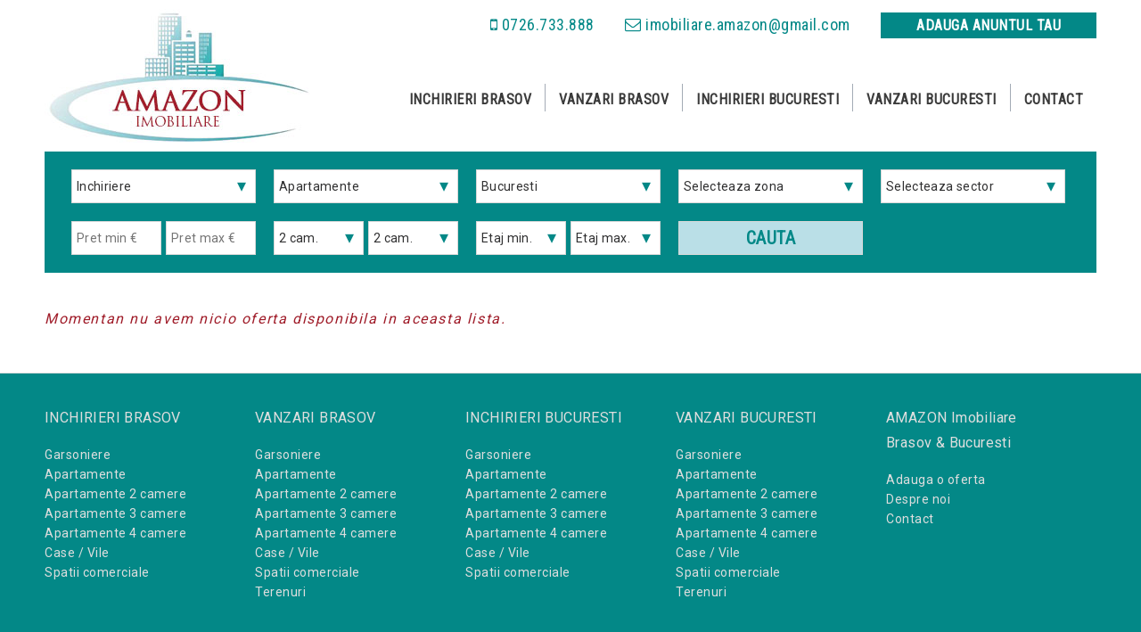

--- FILE ---
content_type: text/html; charset=UTF-8
request_url: https://www.amazonimobiliare.ro/apartamente-de-inchiriat-bucuresti-2-camere-l19
body_size: 12276
content:
<!DOCTYPE HTML>
<html>
	<head>
		<title>Apartamente de 2 camere de inchiriat in Bucuresti - AMAZON Imobiliare, agentie imobiliara</title>
		<meta http-equiv="content-type" content="text/html; charset=utf-8" />
		<meta name="description" content="AMAZON Imobiliare va ofera servicii de intermediere inchirieri apartamente de 2 camere in exclusivitate de la proprietari prin agentie imobiliara Bucuresti" />
		<base href="https://www.amazonimobiliare.ro/" />
		<link rel="stylesheet" href="https://www.amazonimobiliare.ro/css/jquery.bxslider.css" type="text/css" />
		<link href="//maxcdn.bootstrapcdn.com/font-awesome/4.2.0/css/font-awesome.min.css" rel="stylesheet">
		<link rel="stylesheet" href="https://www.amazonimobiliare.ro/css/style.css?1769616699" />
		
		<script src="https://www.amazonimobiliare.ro/js/jquery.min.js"></script>
		<script src="https://www.amazonimobiliare.ro/js/jquery.bxslider.js"></script>
		<script src="https://www.amazonimobiliare.ro/js/jquery.dropotron.min.js"></script>
		<script src="https://www.amazonimobiliare.ro/js/main.func.js"></script>

<!-- Global site tag (gtag.js) - Google Analytics -->
<script async src="https://www.googletagmanager.com/gtag/js?id=UA-115788971-1"></script>
<script>
  window.dataLayer = window.dataLayer || [];
  function gtag(){dataLayer.push(arguments);}
  gtag('js', new Date());

  gtag('config', 'UA-115788971-1');
</script>
	</head>

	<body>
		
		<div class="content-holder">
		
			<a href="https://www.amazonimobiliare.ro/" id="top-logo" title="Agentie imobiliara Brasov si Bucuresti -  Amazon Imobiliare"></a>
			<div id="top-line">
				<a href="tel:0726733888" title="Suna acum" class="icon fa-mobile"> 0726.733.888</a>
				<a href="/cdn-cgi/l/email-protection#3d5450525f5451545c4f58135c505c4752537d5a505c5451135e5250" title="Adresa noastra de email" class="icon fa-envelope-o"> <span class="__cf_email__" data-cfemail="492024262b202520283b2c67282428332627092e24282025672a2624">[email&#160;protected]</span></a>
				<a href="https://www.amazonimobiliare.ro/adauga-anunt-imobiliar/" id="top-add-ad">Adauga anuntul tau</a>
			</div>
			<nav id="top-menu">
				<ul>
					<li class="submenu">
						<a href="#" class="top-menu" title="Inchirieri imobile in Brasov">Inchirieri Brasov</a>
						<ul>
					
						<li><a href="/garsoniere-de-inchiriat-brasov-l1/" title="Oferte de garsoniere de inchiriat in Brasov">» Garsoniere</a></li>
					
						<li><a href="/apartamente-de-inchiriat-brasov-l3/" title="Oferte de apartamente de inchiriat in Brasov">» Apartamente</a></li>
					
						<li><a href="/apartamente-de-inchiriat-brasov-2-camere-l5/" title="Oferte de apartamente 2 camere de inchiriat in Brasov">» Apartamente 2 camere</a></li>
					
						<li><a href="/apartamente-de-inchiriat-brasov-3-camere-l7/" title="Oferte de apartamente 3 camere de inchiriat in Brasov">» Apartamente 3 camere</a></li>
					
						<li><a href="/apartamente-de-inchiriat-brasov-4-camere-l9/" title="Oferte de apartamente 4 camere de inchiriat in Brasov">» Apartamente 4 camere</a></li>
					
						<li><a href="/case-de-inchiriat-brasov-l11/" title="Oferte de case / vile de inchiriat in Brasov">» Case / Vile</a></li>
					
						<li><a href="/spatii-de-inchiriat-brasov-l13/" title="Oferte de spatii comerciale de inchiriat in Brasov">» Spatii comerciale</a></li>
							
						</ul>
					</li>
					<li class="submenu">
						<a href="#" class="top-menu" title="Vanzari imobile in Brasov">Vanzari Brasov</a>
						<ul>
					
						<li><a href="/garsoniere-de-vanzare-brasov-l2/" title="Oferte de garsoniere de vanzare in Brasov">» Garsoniere</a></li>
					
						<li><a href="/apartamente-de-vanzare-brasov-l4/" title="Oferte de apartamente de vanzare in Brasov">» Apartamente</a></li>
					
						<li><a href="/apartamente-de-vanzare-brasov-2-camere-l6/" title="Oferte de apartamente 2 camere de vanzare in Brasov">» Apartamente 2 camere</a></li>
					
						<li><a href="/apartamente-de-vanzare-brasov-3-camere-l8/" title="Oferte de apartamente 3 camere de vanzare in Brasov">» Apartamente 3 camere</a></li>
					
						<li><a href="/apartamente-de-vanzare-brasov-4-camere-l10/" title="Oferte de apartamente 4 camere de vanzare in Brasov">» Apartamente 4 camere</a></li>
					
						<li><a href="/case-de-vanzare-brasov-l12/" title="Oferte de case / vile de vanzare in Brasov">» Case / Vile</a></li>
					
						<li><a href="/spatii-de-vanzare-brasov-l14/" title="Oferte de spatii comerciale de vanzare in Brasov">» Spatii comerciale</a></li>
					
						<li><a href="/terenuri-de-vanzare-brasov-l29/" title="Oferte de terenuri de vanzare in Brasov">» Terenuri</a></li>
		
						</ul>
					</li>
					
					
					<li class="submenu">
						<a href="#" class="top-menu" title="Inchirieri imobile in Bucuresti">Inchirieri Bucuresti</a>
						<ul>
					
						<li><a href="/garsoniere-de-inchirat-bucuresti-l15/" title="Oferte de garsoniere de inchiriat in Bucuresti">» Garsoniere</a></li>
					
						<li><a href="/apartamente-de-inchiriat-bucuresti-l17/" title="Oferte de apartamente de inchiriat in Bucuresti">» Apartamente</a></li>
					
						<li><a href="/apartamente-de-inchiriat-bucuresti-2-camere-l19/" title="Oferte de apartamente 2 camere de inchiriat in Bucuresti">» Apartamente 2 camere</a></li>
					
						<li><a href="/apartamente-de-inchiriat-bucuresti-3-camere-l21/" title="Oferte de apartamente 3 camere de inchiriat in Bucuresti">» Apartamente 3 camere</a></li>
					
						<li><a href="/apartamente-de-inchiriat-bucuresti-4-camere-l23/" title="Oferte de apartamente 4 camere de inchiriat in Bucuresti">» Apartamente 4 camere</a></li>
					
						<li><a href="/case-de-inchiriat-bucuresti-l25/" title="Oferte de case / vile de inchiriat in Bucuresti">» Case / Vile</a></li>
					
						<li><a href="/spatii-de-inchiriat-bucuresti/" title="Oferte de spatii comerciale de inchiriat in Bucuresti">» Spatii comerciale</a></li>
		
						</ul>
					</li>
					<li class="submenu">
						<a href="#" class="top-menu" title="Vanzari imobile in Bucuresti">Vanzari Bucuresti</a>
						<ul>
					
						<li><a href="/garsoniere-de-vanzare-bucuresti-l16/" title="Oferte de garsoniere de vanzare in Bucuresti">» Garsoniere</a></li>
					
						<li><a href="/apartamente-de-vanzare-bucuresti-l18/" title="Oferte de apartamente de vanzare in Bucuresti">» Apartamente</a></li>
					
						<li><a href="/apartamente-de-vanzare-bucuresti-2-camere-l20/" title="Oferte de apartamente 2 camere de vanzare in Bucuresti">» Apartamente 2 camere</a></li>
					
						<li><a href="/apartamente-de-vanzare-bucuresti-3-camere-l22/" title="Oferte de apartamente 3 camere de vanzare in Bucuresti">» Apartamente 3 camere</a></li>
					
						<li><a href="/apartamente-de-vanzare-bucuresti-4-camere-l24/" title="Oferte de apartamente 4 camere de vanzare in Bucuresti">» Apartamente 4 camere</a></li>
					
						<li><a href="/case-de-vanzare-bucuresti/" title="Oferte de case / vile de vanzare in Bucuresti">» Case / Vile</a></li>
					
						<li><a href="/spatii-de-vanzare-bucuresti/" title="Oferte de spatii comerciale de vanzare in Bucuresti">» Spatii comerciale</a></li>
					
						<li><a href="/terenuri-de-vanzare-bucuresti-l30/" title="Oferte de terenuri de vanzare in Bucuresti">» Terenuri</a></li>
	
						</ul>
					</li>
					
					
					<li><a href="https://www.amazonimobiliare.ro/contact-amazon-imobiliare/" class="top-menu" title="Contact AMAZON Imobiliare">Contact</a></li>
				</ul>
			</nav>			<div id="list-search">
<form id="frmSearch" action="new-search.php" method="POST">	
<input type="hidden" name="src-tranz" id="tip-tranz" value="0">			
<input type="hidden" name="src-tip-imobil" id="tip-imobil" value="3">
<input type="hidden" name="src-zona" id="zona" value="">
<input type="hidden" name="src-localitate" id="localitate" value="172">
<input type="hidden" name="src-sector" id="sector" value="">
<input type="hidden" name="src-cam-min" id="cam-min" value="2">
<input type="hidden" name="src-cam-max" id="cam-max" value="2">
<input type="hidden" name="src-etaj-min" id="etaj-min" value="">
<input type="hidden" name="src-etaj-max" id="etaj-max" value="">
<input type="hidden" name="src-sp-dest" id="sp-dest" value="">
<input type="hidden" name="src-ter-dest" id="ter-dest" value="">			
								
				<div id="line2">
					<nav id="select-tranz">
						<ul>
							<li class="submenu">
								<a href="#" class="submenu-options" title="Selecteaza tipul tranzactiei" rel="tip-tranz">Inchiriere</a>								
								<ul>
									<li><a href="#" title="Tip tranzactie" class="select-option" rel="tip-tranz" id="transaction_1">Vanzare</a></li>
									<li><a href="#" title="Tip tranzactie" class="select-option" rel="tip-tranz" id="transaction_0">Inchiriere</a></li>
								</ul>
							</li>
						</ul>
					</nav>
					<nav id="select-type">
						<ul>
							<li class="submenu">
								<a href="#" title="Apartamente" class="submenu-options" rel="tip-imobil" id="tip_3">Apartamente</a>
							

								<ul>
									<li><a href="#" title="Garsoniere" class="select-option" rel="tip-imobil" id="tip_2">Garsoniere</a></li>
									<li><a href="#" title="Apartamente" class="select-option" rel="tip-imobil" id="tip_3">Apartamente</a></li>
									<li><a href="#" title="Case sau vile" class="select-option" rel="tip-imobil" id="tip_4">Case/Vile</a></li>
									<li><a href="#" title="Spatii comerciale / industriale" class="select-option" rel="tip-imobil" id="tip_6">Spatii</a></li>
									<li><a href="#" title="Terenuri" class="select-option last" rel="tip-imobil" id="tip_5">Terenuri</a></li>
								</ul>
							</li>
						</ul>
					</nav>
					
					<nav id="select-loc">
						<ul>
							<li class="submenu">
								<a href="#" class="submenu-options" title="Selecteaza localitatea" rel="localitate">Bucuresti</a>
										
								<ul>
								<li><a href="#" title="Oferte din Bucuresti" class="select-option" rel="localitate" id="loc_172">Bucuresti</a></li>
								
								<li><a href="#" title="Oferte din Brasov" class="select-option " rel="localitate" id="loc_1">Brasov</a></li>
								
								<li><a href="#" title="Oferte din Codlea" class="select-option " rel="localitate" id="loc_2">Codlea</a></li>
								
								<li><a href="#" title="Oferte din Fagaras" class="select-option " rel="localitate" id="loc_3">Fagaras</a></li>
								
								<li><a href="#" title="Oferte din Ghimbav" class="select-option " rel="localitate" id="loc_4">Ghimbav</a></li>
								
								<li><a href="#" title="Oferte din Predeal" class="select-option " rel="localitate" id="loc_5">Predeal</a></li>
								
								<li><a href="#" title="Oferte din Rasnov" class="select-option " rel="localitate" id="loc_6">Rasnov</a></li>
								
								<li><a href="#" title="Oferte din Rupea" class="select-option " rel="localitate" id="loc_7">Rupea</a></li>
								
								<li><a href="#" title="Oferte din Sacele" class="select-option " rel="localitate" id="loc_8">Sacele</a></li>
								
								<li><a href="#" title="Oferte din Victoria" class="select-option " rel="localitate" id="loc_9">Victoria</a></li>
								
								<li><a href="#" title="Oferte din Zarnesti" class="select-option " rel="localitate" id="loc_10">Zarnesti</a></li>
								
								<li><a href="#" title="Oferte din Acris" class="select-option " rel="localitate" id="loc_11">Acris</a></li>
								
								<li><a href="#" title="Oferte din Apata" class="select-option " rel="localitate" id="loc_12">Apata</a></li>
								
								<li><a href="#" title="Oferte din Arini" class="select-option " rel="localitate" id="loc_13">Arini</a></li>
								
								<li><a href="#" title="Oferte din Augustin" class="select-option " rel="localitate" id="loc_14">Augustin</a></li>
								
								<li><a href="#" title="Oferte din Barcut" class="select-option " rel="localitate" id="loc_15">Barcut</a></li>
								
								<li><a href="#" title="Oferte din Beclean" class="select-option " rel="localitate" id="loc_16">Beclean</a></li>
								
								<li><a href="#" title="Oferte din Beia" class="select-option " rel="localitate" id="loc_17">Beia</a></li>
								
								<li><a href="#" title="Oferte din Berivoi" class="select-option " rel="localitate" id="loc_18">Berivoi</a></li>
								
								<li><a href="#" title="Oferte din Bod" class="select-option " rel="localitate" id="loc_19">Bod</a></li>
								
								<li><a href="#" title="Oferte din Bogata Olteana" class="select-option " rel="localitate" id="loc_20">Bogata Olteana</a></li>
								
								<li><a href="#" title="Oferte din Boholt" class="select-option " rel="localitate" id="loc_21">Boholt</a></li>
								
								<li><a href="#" title="Oferte din Bran" class="select-option " rel="localitate" id="loc_22">Bran</a></li>
								
								<li><a href="#" title="Oferte din Breaza" class="select-option " rel="localitate" id="loc_23">Breaza</a></li>
								
								<li><a href="#" title="Oferte din Bucium" class="select-option " rel="localitate" id="loc_24">Bucium</a></li>
								
								<li><a href="#" title="Oferte din Budila" class="select-option " rel="localitate" id="loc_25">Budila</a></li>
								
								<li><a href="#" title="Oferte din Bunesti" class="select-option " rel="localitate" id="loc_26">Bunesti</a></li>
								
								<li><a href="#" title="Oferte din Buzaiel" class="select-option " rel="localitate" id="loc_27">Buzaiel</a></li>
								
								<li><a href="#" title="Oferte din Calbor" class="select-option " rel="localitate" id="loc_28">Calbor</a></li>
								
								<li><a href="#" title="Oferte din Carpinis" class="select-option " rel="localitate" id="loc_29">Carpinis</a></li>
								
								<li><a href="#" title="Oferte din Cata" class="select-option " rel="localitate" id="loc_30">Cata</a></li>
								
								<li><a href="#" title="Oferte din Cheia" class="select-option " rel="localitate" id="loc_31">Cheia</a></li>
								
								<li><a href="#" title="Oferte din Cincsor" class="select-option " rel="localitate" id="loc_32">Cincsor</a></li>
								
								<li><a href="#" title="Oferte din Cincu" class="select-option " rel="localitate" id="loc_33">Cincu</a></li>
								
								<li><a href="#" title="Oferte din Cobor" class="select-option " rel="localitate" id="loc_34">Cobor</a></li>
								
								<li><a href="#" title="Oferte din Colonia 1 Mai" class="select-option " rel="localitate" id="loc_35">Colonia 1 Mai</a></li>
								
								<li><a href="#" title="Oferte din Colonia Bod" class="select-option " rel="localitate" id="loc_36">Colonia Bod</a></li>
								
								<li><a href="#" title="Oferte din Colonia Reconstructia" class="select-option " rel="localitate" id="loc_37">Colonia Reconstructia</a></li>
								
								<li><a href="#" title="Oferte din Comana" class="select-option " rel="localitate" id="loc_38">Comana</a></li>
								
								<li><a href="#" title="Oferte din Comana de Jos" class="select-option " rel="localitate" id="loc_39">Comana de Jos</a></li>
								
								<li><a href="#" title="Oferte din Comana de Sus" class="select-option " rel="localitate" id="loc_40">Comana de Sus</a></li>
								
								<li><a href="#" title="Oferte din Copacel" class="select-option " rel="localitate" id="loc_41">Copacel</a></li>
								
								<li><a href="#" title="Oferte din Corbi" class="select-option " rel="localitate" id="loc_42">Corbi</a></li>
								
								<li><a href="#" title="Oferte din Crihalma" class="select-option " rel="localitate" id="loc_43">Crihalma</a></li>
								
								<li><a href="#" title="Oferte din Cristian" class="select-option " rel="localitate" id="loc_44">Cristian</a></li>
								
								<li><a href="#" title="Oferte din Crit" class="select-option " rel="localitate" id="loc_45">Crit</a></li>
								
								<li><a href="#" title="Oferte din Crizbav" class="select-option " rel="localitate" id="loc_46">Crizbav</a></li>
								
								<li><a href="#" title="Oferte din Cuciulata" class="select-option " rel="localitate" id="loc_47">Cuciulata</a></li>
								
								<li><a href="#" title="Oferte din Cutus" class="select-option " rel="localitate" id="loc_48">Cutus</a></li>
								
								<li><a href="#" title="Oferte din Dacia" class="select-option " rel="localitate" id="loc_49">Dacia</a></li>
								
								<li><a href="#" title="Oferte din Daisoara" class="select-option " rel="localitate" id="loc_50">Daisoara</a></li>
								
								<li><a href="#" title="Oferte din Dalghiu" class="select-option " rel="localitate" id="loc_51">Dalghiu</a></li>
								
								<li><a href="#" title="Oferte din Dejani" class="select-option " rel="localitate" id="loc_52">Dejani</a></li>
								
								<li><a href="#" title="Oferte din Dopca" class="select-option " rel="localitate" id="loc_53">Dopca</a></li>
								
								<li><a href="#" title="Oferte din Dragus" class="select-option " rel="localitate" id="loc_54">Dragus</a></li>
								
								<li><a href="#" title="Oferte din Drauseni" class="select-option " rel="localitate" id="loc_55">Drauseni</a></li>
								
								<li><a href="#" title="Oferte din Dridif" class="select-option " rel="localitate" id="loc_56">Dridif</a></li>
								
								<li><a href="#" title="Oferte din Drumul Carului" class="select-option " rel="localitate" id="loc_57">Drumul Carului</a></li>
								
								<li><a href="#" title="Oferte din Dumbravita" class="select-option " rel="localitate" id="loc_58">Dumbravita</a></li>
								
								<li><a href="#" title="Oferte din Fantana" class="select-option " rel="localitate" id="loc_59">Fantana</a></li>
								
								<li><a href="#" title="Oferte din Feldioara" class="select-option " rel="localitate" id="loc_60">Feldioara</a></li>
								
								<li><a href="#" title="Oferte din Feldioara (Ucea)" class="select-option " rel="localitate" id="loc_61">Feldioara (Ucea)</a></li>
								
								<li><a href="#" title="Oferte din Felmer" class="select-option " rel="localitate" id="loc_62">Felmer</a></li>
								
								<li><a href="#" title="Oferte din Fiser" class="select-option " rel="localitate" id="loc_63">Fiser</a></li>
								
								<li><a href="#" title="Oferte din Fundata" class="select-option " rel="localitate" id="loc_64">Fundata</a></li>
								
								<li><a href="#" title="Oferte din Fundatica" class="select-option " rel="localitate" id="loc_65">Fundatica</a></li>
								
								<li><a href="#" title="Oferte din Granari" class="select-option " rel="localitate" id="loc_66">Granari</a></li>
								
								<li><a href="#" title="Oferte din Grid" class="select-option " rel="localitate" id="loc_67">Grid</a></li>
								
								<li><a href="#" title="Oferte din Gura Vaii" class="select-option " rel="localitate" id="loc_68">Gura Vaii</a></li>
								
								<li><a href="#" title="Oferte din Halchiu" class="select-option " rel="localitate" id="loc_69">Halchiu</a></li>
								
								<li><a href="#" title="Oferte din Halmeag" class="select-option " rel="localitate" id="loc_70">Halmeag</a></li>
								
								<li><a href="#" title="Oferte din Harman" class="select-option " rel="localitate" id="loc_71">Harman</a></li>
								
								<li><a href="#" title="Oferte din Harseni" class="select-option " rel="localitate" id="loc_72">Harseni</a></li>
								
								<li><a href="#" title="Oferte din Hoghiz" class="select-option " rel="localitate" id="loc_73">Hoghiz</a></li>
								
								<li><a href="#" title="Oferte din Holbav" class="select-option " rel="localitate" id="loc_74">Holbav</a></li>
								
								<li><a href="#" title="Oferte din Homorod" class="select-option " rel="localitate" id="loc_75">Homorod</a></li>
								
								<li><a href="#" title="Oferte din Hurez" class="select-option " rel="localitate" id="loc_76">Hurez</a></li>
								
								<li><a href="#" title="Oferte din Iasi" class="select-option " rel="localitate" id="loc_77">Iasi</a></li>
								
								<li><a href="#" title="Oferte din Ileni" class="select-option " rel="localitate" id="loc_78">Ileni</a></li>
								
								<li><a href="#" title="Oferte din Ionesti" class="select-option " rel="localitate" id="loc_79">Ionesti</a></li>
								
								<li><a href="#" title="Oferte din Jibert" class="select-option " rel="localitate" id="loc_80">Jibert</a></li>
								
								<li><a href="#" title="Oferte din Jimbor" class="select-option " rel="localitate" id="loc_81">Jimbor</a></li>
								
								<li><a href="#" title="Oferte din Lisa" class="select-option " rel="localitate" id="loc_82">Lisa</a></li>
								
								<li><a href="#" title="Oferte din Lovnic" class="select-option " rel="localitate" id="loc_83">Lovnic</a></li>
								
								<li><a href="#" title="Oferte din Ludisor" class="select-option " rel="localitate" id="loc_84">Ludisor</a></li>
								
								<li><a href="#" title="Oferte din Lunca Calnicului" class="select-option " rel="localitate" id="loc_85">Lunca Calnicului</a></li>
								
								<li><a href="#" title="Oferte din Lupsa" class="select-option " rel="localitate" id="loc_86">Lupsa</a></li>
								
								<li><a href="#" title="Oferte din Luta" class="select-option " rel="localitate" id="loc_87">Luta</a></li>
								
								<li><a href="#" title="Oferte din Magura" class="select-option " rel="localitate" id="loc_88">Magura</a></li>
								
								<li><a href="#" title="Oferte din Maierus" class="select-option " rel="localitate" id="loc_89">Maierus</a></li>
								
								<li><a href="#" title="Oferte din Malinis" class="select-option " rel="localitate" id="loc_90">Malinis</a></li>
								
								<li><a href="#" title="Oferte din Mandra" class="select-option " rel="localitate" id="loc_91">Mandra</a></li>
								
								<li><a href="#" title="Oferte din Margineni" class="select-option " rel="localitate" id="loc_92">Margineni</a></li>
								
								<li><a href="#" title="Oferte din Mateias" class="select-option " rel="localitate" id="loc_93">Mateias</a></li>
								
								<li><a href="#" title="Oferte din Mercheasa" class="select-option " rel="localitate" id="loc_94">Mercheasa</a></li>
								
								<li><a href="#" title="Oferte din Mesendorf" class="select-option " rel="localitate" id="loc_95">Mesendorf</a></li>
								
								<li><a href="#" title="Oferte din Moieciu" class="select-option " rel="localitate" id="loc_96">Moieciu</a></li>
								
								<li><a href="#" title="Oferte din Moieciu de Jos" class="select-option " rel="localitate" id="loc_97">Moieciu de Jos</a></li>
								
								<li><a href="#" title="Oferte din Moieciu de Sus" class="select-option " rel="localitate" id="loc_98">Moieciu de Sus</a></li>
								
								<li><a href="#" title="Oferte din Ohaba" class="select-option " rel="localitate" id="loc_99">Ohaba</a></li>
								
								<li><a href="#" title="Oferte din Oltet" class="select-option " rel="localitate" id="loc_100">Oltet</a></li>
								
								<li><a href="#" title="Oferte din Ormenis" class="select-option " rel="localitate" id="loc_101">Ormenis</a></li>
								
								<li><a href="#" title="Oferte din Palos" class="select-option " rel="localitate" id="loc_102">Palos</a></li>
								
								<li><a href="#" title="Oferte din Paltin" class="select-option " rel="localitate" id="loc_103">Paltin</a></li>
								
								<li><a href="#" title="Oferte din Parau" class="select-option " rel="localitate" id="loc_104">Parau</a></li>
								
								<li><a href="#" title="Oferte din Paraul Rece" class="select-option " rel="localitate" id="loc_105">Paraul Rece</a></li>
								
								<li><a href="#" title="Oferte din Persani" class="select-option " rel="localitate" id="loc_106">Persani</a></li>
								
								<li><a href="#" title="Oferte din Pestera" class="select-option " rel="localitate" id="loc_107">Pestera</a></li>
								
								<li><a href="#" title="Oferte din Podu Olt" class="select-option " rel="localitate" id="loc_108">Podu Olt</a></li>
								
								<li><a href="#" title="Oferte din Poiana Brasov" class="select-option " rel="localitate" id="loc_109">Poiana Brasov</a></li>
								
								<li><a href="#" title="Oferte din Poiana Marului" class="select-option " rel="localitate" id="loc_110">Poiana Marului</a></li>
								
								<li><a href="#" title="Oferte din Pojorta" class="select-option " rel="localitate" id="loc_111">Pojorta</a></li>
								
								<li><a href="#" title="Oferte din Predelut" class="select-option " rel="localitate" id="loc_112">Predelut</a></li>
								
								<li><a href="#" title="Oferte din Prejmer" class="select-option " rel="localitate" id="loc_113">Prejmer</a></li>
								
								<li><a href="#" title="Oferte din Purcareni" class="select-option " rel="localitate" id="loc_114">Purcareni</a></li>
								
								<li><a href="#" title="Oferte din Racos" class="select-option " rel="localitate" id="loc_115">Racos</a></li>
								
								<li><a href="#" title="Oferte din Rausor" class="select-option " rel="localitate" id="loc_116">Rausor</a></li>
								
								<li><a href="#" title="Oferte din Recea" class="select-option " rel="localitate" id="loc_117">Recea</a></li>
								
								<li><a href="#" title="Oferte din Roades" class="select-option " rel="localitate" id="loc_118">Roades</a></li>
								
								<li><a href="#" title="Oferte din Rodbav" class="select-option " rel="localitate" id="loc_119">Rodbav</a></li>
								
								<li><a href="#" title="Oferte din Rotbav" class="select-option " rel="localitate" id="loc_120">Rotbav</a></li>
								
								<li><a href="#" title="Oferte din Rucar" class="select-option " rel="localitate" id="loc_121">Rucar</a></li>
								
								<li><a href="#" title="Oferte din Sambata de Jos" class="select-option " rel="localitate" id="loc_122">Sambata de Jos</a></li>
								
								<li><a href="#" title="Oferte din Sambata de Sus" class="select-option " rel="localitate" id="loc_123">Sambata de Sus</a></li>
								
								<li><a href="#" title="Oferte din Sanpetru" class="select-option " rel="localitate" id="loc_124">Sanpetru</a></li>
								
								<li><a href="#" title="Oferte din Sasciori" class="select-option " rel="localitate" id="loc_125">Sasciori</a></li>
								
								<li><a href="#" title="Oferte din Satu Nou" class="select-option " rel="localitate" id="loc_126">Satu Nou</a></li>
								
								<li><a href="#" title="Oferte din Savastreni" class="select-option " rel="localitate" id="loc_127">Savastreni</a></li>
								
								<li><a href="#" title="Oferte din Sebes" class="select-option " rel="localitate" id="loc_128">Sebes</a></li>
								
								<li><a href="#" title="Oferte din Selistat" class="select-option " rel="localitate" id="loc_129">Selistat</a></li>
								
								<li><a href="#" title="Oferte din Sercaia" class="select-option " rel="localitate" id="loc_130">Sercaia</a></li>
								
								<li><a href="#" title="Oferte din Sercaita" class="select-option " rel="localitate" id="loc_131">Sercaita</a></li>
								
								<li><a href="#" title="Oferte din Simon" class="select-option " rel="localitate" id="loc_132">Simon</a></li>
								
								<li><a href="#" title="Oferte din Sinca" class="select-option " rel="localitate" id="loc_133">Sinca</a></li>
								
								<li><a href="#" title="Oferte din Sinca Noua" class="select-option " rel="localitate" id="loc_134">Sinca Noua</a></li>
								
								<li><a href="#" title="Oferte din Sinca Veche" class="select-option " rel="localitate" id="loc_135">Sinca Veche</a></li>
								
								<li><a href="#" title="Oferte din Sirnea" class="select-option " rel="localitate" id="loc_136">Sirnea</a></li>
								
								<li><a href="#" title="Oferte din Soars" class="select-option " rel="localitate" id="loc_137">Soars</a></li>
								
								<li><a href="#" title="Oferte din Sohodol" class="select-option " rel="localitate" id="loc_138">Sohodol</a></li>
								
								<li><a href="#" title="Oferte din Sona" class="select-option " rel="localitate" id="loc_139">Sona</a></li>
								
								<li><a href="#" title="Oferte din Statiunea Climaterica Sambata" class="select-option " rel="localitate" id="loc_140">Statiunea Climaterica Sambata</a></li>
								
								<li><a href="#" title="Oferte din Stupinii Prejmerului" class="select-option " rel="localitate" id="loc_141">Stupinii Prejmerului</a></li>
								
								<li><a href="#" title="Oferte din Tarlungeni" class="select-option " rel="localitate" id="loc_142">Tarlungeni</a></li>
								
								<li><a href="#" title="Oferte din Teliu" class="select-option " rel="localitate" id="loc_143">Teliu</a></li>
								
								<li><a href="#" title="Oferte din Ticusu" class="select-option " rel="localitate" id="loc_144">Ticusu</a></li>
								
								<li><a href="#" title="Oferte din Ticusu Nou" class="select-option " rel="localitate" id="loc_145">Ticusu Nou</a></li>
								
								<li><a href="#" title="Oferte din Ticusu Vechi" class="select-option " rel="localitate" id="loc_146">Ticusu Vechi</a></li>
								
								<li><a href="#" title="Oferte din Timisu de Jos" class="select-option " rel="localitate" id="loc_147">Timisu de Jos</a></li>
								
								<li><a href="#" title="Oferte din Timisu de Sus" class="select-option " rel="localitate" id="loc_148">Timisu de Sus</a></li>
								
								<li><a href="#" title="Oferte din Toarcla" class="select-option " rel="localitate" id="loc_149">Toarcla</a></li>
								
								<li><a href="#" title="Oferte din Toderita" class="select-option " rel="localitate" id="loc_150">Toderita</a></li>
								
								<li><a href="#" title="Oferte din Tohanu Nou" class="select-option " rel="localitate" id="loc_151">Tohanu Nou</a></li>
								
								<li><a href="#" title="Oferte din Ucea" class="select-option " rel="localitate" id="loc_152">Ucea</a></li>
								
								<li><a href="#" title="Oferte din Ucea de Jos" class="select-option " rel="localitate" id="loc_153">Ucea de Jos</a></li>
								
								<li><a href="#" title="Oferte din Ucea de Sus" class="select-option " rel="localitate" id="loc_154">Ucea de Sus</a></li>
								
								<li><a href="#" title="Oferte din Ungra" class="select-option " rel="localitate" id="loc_155">Ungra</a></li>
								
								<li><a href="#" title="Oferte din Vad" class="select-option " rel="localitate" id="loc_156">Vad</a></li>
								
								<li><a href="#" title="Oferte din Valcea" class="select-option " rel="localitate" id="loc_157">Valcea</a></li>
								
								<li><a href="#" title="Oferte din Valeni" class="select-option " rel="localitate" id="loc_158">Valeni</a></li>
								
								<li><a href="#" title="Oferte din Vama Buzaului" class="select-option " rel="localitate" id="loc_159">Vama Buzaului</a></li>
								
								<li><a href="#" title="Oferte din Venetia de Jos" class="select-option " rel="localitate" id="loc_160">Venetia de Jos</a></li>
								
								<li><a href="#" title="Oferte din Venetia de Sus" class="select-option " rel="localitate" id="loc_161">Venetia de Sus</a></li>
								
								<li><a href="#" title="Oferte din Viscri" class="select-option " rel="localitate" id="loc_162">Viscri</a></li>
								
								<li><a href="#" title="Oferte din Vistea" class="select-option " rel="localitate" id="loc_163">Vistea</a></li>
								
								<li><a href="#" title="Oferte din Vistea de Jos" class="select-option " rel="localitate" id="loc_164">Vistea de Jos</a></li>
								
								<li><a href="#" title="Oferte din Vistea de Sus" class="select-option " rel="localitate" id="loc_165">Vistea de Sus</a></li>
								
								<li><a href="#" title="Oferte din Vistisoara" class="select-option " rel="localitate" id="loc_166">Vistisoara</a></li>
								
								<li><a href="#" title="Oferte din Vladeni" class="select-option " rel="localitate" id="loc_167">Vladeni</a></li>
								
								<li><a href="#" title="Oferte din Voila" class="select-option " rel="localitate" id="loc_168">Voila</a></li>
								
								<li><a href="#" title="Oferte din Voivodeni" class="select-option " rel="localitate" id="loc_169">Voivodeni</a></li>
								
								<li><a href="#" title="Oferte din Vulcan" class="select-option " rel="localitate" id="loc_170">Vulcan</a></li>
								
								<li><a href="#" title="Oferte din Zizin" class="select-option " rel="localitate" id="loc_171">Zizin</a></li>
								
								<li><a href="#" title="Oferte din Bucuresti" class="select-option  last" rel="localitate" id="loc_172">Bucuresti</a></li>
								</ul>
							</li>
						</ul>
					</nav>
					
					<nav id="select-zona-b"  class="">
						<ul>
							<li class="submenu">
								<a href="#" class="submenu-options" title="Selecteaza zona" rel="zona">Selecteaza zona</a>
							
								<ul>
								<li><a href="#" title="Toate" class="select-option" rel="zona" id="zona_">Toate</a></li>
								
								<li><a href="#" title="Zona 13 Septembrie" class="select-option " rel="zona" id="zona_1">13 Septembrie</a></li>
								
								<li><a href="#" title="Zona Aviatorilor" class="select-option " rel="zona" id="zona_2">Aviatorilor</a></li>
								
								<li><a href="#" title="Zona Aviației" class="select-option " rel="zona" id="zona_3">Aviației</a></li>
								
								<li><a href="#" title="Zona Balta Albă" class="select-option " rel="zona" id="zona_4">Balta Albă</a></li>
								
								<li><a href="#" title="Zona Baicului" class="select-option " rel="zona" id="zona_5">Baicului</a></li>
								
								<li><a href="#" title="Zona Berceni" class="select-option " rel="zona" id="zona_6">Berceni</a></li>
								
								<li><a href="#" title="Zona Brâncuși" class="select-option " rel="zona" id="zona_7">Brâncuși</a></li>
								
								<li><a href="#" title="Zona Bucureștii Noi" class="select-option " rel="zona" id="zona_8">Bucureștii Noi</a></li>
								
								<li><a href="#" title="Zona Băneasa" class="select-option " rel="zona" id="zona_9">Băneasa</a></li>
								
								<li><a href="#" title="Zona Centrul Civic" class="select-option " rel="zona" id="zona_10">Centrul Civic</a></li>
								
								<li><a href="#" title="Zona Centrul istoric" class="select-option " rel="zona" id="zona_11">Centrul istoric</a></li>
								
								<li><a href="#" title="Zona Colentina" class="select-option " rel="zona" id="zona_12">Colentina</a></li>
								
								<li><a href="#" title="Zona Cotroceni" class="select-option " rel="zona" id="zona_13">Cotroceni</a></li>
								
								<li><a href="#" title="Zona Crângași" class="select-option " rel="zona" id="zona_14">Crângași</a></li>
								
								<li><a href="#" title="Zona Dealul Spirii" class="select-option " rel="zona" id="zona_15">Dealul Spirii</a></li>
								
								<li><a href="#" title="Zona Diham" class="select-option " rel="zona" id="zona_16">Diham</a></li>
								
								<li><a href="#" title="Zona Doamna Ghica" class="select-option " rel="zona" id="zona_17">Doamna Ghica</a></li>
								
								<li><a href="#" title="Zona Domenii" class="select-option " rel="zona" id="zona_18">Domenii</a></li>
								
								<li><a href="#" title="Zona Dorobanți" class="select-option " rel="zona" id="zona_19">Dorobanți</a></li>
								
								<li><a href="#" title="Zona Dristor" class="select-option " rel="zona" id="zona_20">Dristor</a></li>
								
								<li><a href="#" title="Zona Drumul Taberei" class="select-option " rel="zona" id="zona_21">Drumul Taberei</a></li>
								
								<li><a href="#" title="Zona Dudești" class="select-option " rel="zona" id="zona_22">Dudești</a></li>
								
								<li><a href="#" title="Zona Dămăroaia" class="select-option " rel="zona" id="zona_23">Dămăroaia</a></li>
								
								<li><a href="#" title="Zona Ferentari" class="select-option " rel="zona" id="zona_24">Ferentari</a></li>
								
								<li><a href="#" title="Zona Floreasca" class="select-option " rel="zona" id="zona_25">Floreasca</a></li>
								
								<li><a href="#" title="Zona Gara de Nord" class="select-option " rel="zona" id="zona_26">Gara de Nord</a></li>
								
								<li><a href="#" title="Zona Ghencea" class="select-option " rel="zona" id="zona_27">Ghencea</a></li>
								
								<li><a href="#" title="Zona Giulești" class="select-option " rel="zona" id="zona_28">Giulești</a></li>
								
								<li><a href="#" title="Zona Giurgiului" class="select-option " rel="zona" id="zona_29">Giurgiului</a></li>
								
								<li><a href="#" title="Zona Grozăvești" class="select-option " rel="zona" id="zona_30">Grozăvești</a></li>
								
								<li><a href="#" title="Zona Grivița" class="select-option " rel="zona" id="zona_31">Grivița</a></li>
								
								<li><a href="#" title="Zona Iancului" class="select-option " rel="zona" id="zona_32">Iancului</a></li>
								
								<li><a href="#" title="Zona Ion Creangă" class="select-option " rel="zona" id="zona_33">Ion Creangă</a></li>
								
								<li><a href="#" title="Zona Lipscani" class="select-option " rel="zona" id="zona_34">Lipscani</a></li>
								
								<li><a href="#" title="Zona Militari" class="select-option " rel="zona" id="zona_35">Militari</a></li>
								
								<li><a href="#" title="Zona Moșilor" class="select-option " rel="zona" id="zona_36">Moșilor</a></li>
								
								<li><a href="#" title="Zona Morarilor" class="select-option " rel="zona" id="zona_37">Morarilor</a></li>
								
								<li><a href="#" title="Zona Mihai Bravu" class="select-option " rel="zona" id="zona_38">Mihai Bravu</a></li>
								
								<li><a href="#" title="Zona Muncii" class="select-option " rel="zona" id="zona_39">Muncii</a></li>
								
								<li><a href="#" title="Zona Obor" class="select-option " rel="zona" id="zona_40">Obor</a></li>
								
								<li><a href="#" title="Zona Ozana" class="select-option " rel="zona" id="zona_41">Ozana</a></li>
								
								<li><a href="#" title="Zona Olteniței" class="select-option " rel="zona" id="zona_42">Olteniței</a></li>
								
								<li><a href="#" title="Zona Pajura" class="select-option " rel="zona" id="zona_43">Pajura</a></li>
								
								<li><a href="#" title="Zona Pantelimon" class="select-option " rel="zona" id="zona_44">Pantelimon</a></li>
								
								<li><a href="#" title="Zona Piața Romană" class="select-option " rel="zona" id="zona_45">Piața Romană</a></li>
								
								<li><a href="#" title="Zona Piața Universității" class="select-option " rel="zona" id="zona_46">Piața Universității</a></li>
								
								<li><a href="#" title="Zona Piața Reșița" class="select-option " rel="zona" id="zona_47">Piața Reșița</a></li>
								
								<li><a href="#" title="Zona Pipera" class="select-option " rel="zona" id="zona_48">Pipera</a></li>
								
								<li><a href="#" title="Zona Primăverii" class="select-option " rel="zona" id="zona_49">Primăverii</a></li>
								
								<li><a href="#" title="Zona Rahova" class="select-option " rel="zona" id="zona_50">Rahova</a></li>
								
								<li><a href="#" title="Zona Sălăjan" class="select-option " rel="zona" id="zona_51">Sălăjan</a></li>
								
								<li><a href="#" title="Zona Străulești" class="select-option " rel="zona" id="zona_52">Străulești</a></li>
								
								<li><a href="#" title="Zona Ștefan cel Mare" class="select-option " rel="zona" id="zona_53">Ștefan cel Mare</a></li>
								
								<li><a href="#" title="Zona Tei" class="select-option " rel="zona" id="zona_54">Tei</a></li>
								
								<li><a href="#" title="Zona Timpuri Noi" class="select-option " rel="zona" id="zona_55">Timpuri Noi</a></li>
								
								<li><a href="#" title="Zona Tineretului" class="select-option " rel="zona" id="zona_56">Tineretului</a></li>
								
								<li><a href="#" title="Zona Titan" class="select-option " rel="zona" id="zona_57">Titan</a></li>
								
								<li><a href="#" title="Zona Unirii" class="select-option " rel="zona" id="zona_58">Unirii</a></li>
								
								<li><a href="#" title="Zona Vatra Luminoasă" class="select-option " rel="zona" id="zona_59">Vatra Luminoasă</a></li>
								
								<li><a href="#" title="Zona Văcărești" class="select-option " rel="zona" id="zona_60">Văcărești</a></li>
								
								<li><a href="#" title="Zona Vergului" class="select-option " rel="zona" id="zona_61">Vergului</a></li>
								
								<li><a href="#" title="Zona Victoriei" class="select-option " rel="zona" id="zona_62">Victoriei</a></li>
								
								<li><a href="#" title="Zona Vitan" class="select-option " rel="zona" id="zona_63">Vitan</a></li>
								
								<li><a href="#" title="Zona 23 August" class="select-option  last" rel="zona" id="zona_64">23 August</a></li>
								</ul>
							</li>
						</ul>
					</nav>
							
					<nav id="select-zona-bv"  class="src_hidden">
						<ul>
							<li class="submenu">
								<a href="#" class="submenu-options" title="Selecteaza zona" rel="zona">Selecteaza zona</a>
	
								<ul>
								<li><a href="#" title="Toate" class="select-option" rel="zona" id="zona_">Toate</a></li>
								
								<li><a href="#" title="Zona 13 Decembrie" class="select-option " rel="zona" id="zona_1">13 Decembrie</a></li>
								
								<li><a href="#" title="Zona 15 Noiembrie" class="select-option " rel="zona" id="zona_2">15 Noiembrie</a></li>
								
								<li><a href="#" title="Zona Astra" class="select-option " rel="zona" id="zona_3">Astra</a></li>
								
								<li><a href="#" title="Zona Aurel Vlaicu" class="select-option " rel="zona" id="zona_4">Aurel Vlaicu</a></li>
								
								<li><a href="#" title="Zona Avantgarden" class="select-option " rel="zona" id="zona_5">Avantgarden</a></li>
								
								<li><a href="#" title="Zona Bartolomeu" class="select-option " rel="zona" id="zona_6">Bartolomeu</a></li>
								
								<li><a href="#" title="Zona Blumana" class="select-option " rel="zona" id="zona_7">Blumana</a></li>
								
								<li><a href="#" title="Zona Brasovul Vechi" class="select-option " rel="zona" id="zona_8">Brasovul Vechi</a></li>
								
								<li><a href="#" title="Zona Calea Bucuresti" class="select-option " rel="zona" id="zona_9">Calea Bucuresti</a></li>
								
								<li><a href="#" title="Zona Carfil" class="select-option " rel="zona" id="zona_10">Carfil</a></li>
								
								<li><a href="#" title="Zona Carierei" class="select-option " rel="zona" id="zona_11">Carierei</a></li>
								
								<li><a href="#" title="Zona Central" class="select-option " rel="zona" id="zona_12">Central</a></li>
								
								<li><a href="#" title="Zona Centrul Civic" class="select-option " rel="zona" id="zona_13">Centrul Civic</a></li>
								
								<li><a href="#" title="Zona Centrul Istoric" class="select-option " rel="zona" id="zona_14">Centrul Istoric</a></li>
								
								<li><a href="#" title="Zona Centura" class="select-option " rel="zona" id="zona_15">Centura</a></li>
								
								<li><a href="#" title="Zona Cetate" class="select-option " rel="zona" id="zona_16">Cetate</a></li>
								
								<li><a href="#" title="Zona Craiter" class="select-option " rel="zona" id="zona_17">Craiter</a></li>
								
								<li><a href="#" title="Zona Darste" class="select-option " rel="zona" id="zona_18">Darste</a></li>
								
								<li><a href="#" title="Zona Dealul Cetatii" class="select-option " rel="zona" id="zona_19">Dealul Cetatii</a></li>
								
								<li><a href="#" title="Zona Drumul Poienii" class="select-option " rel="zona" id="zona_20">Drumul Poienii</a></li>
								
								<li><a href="#" title="Zona Est" class="select-option " rel="zona" id="zona_21">Est</a></li>
								
								<li><a href="#" title="Zona Exterior Est" class="select-option " rel="zona" id="zona_22">Exterior Est</a></li>
								
								<li><a href="#" title="Zona Exterior Nord" class="select-option " rel="zona" id="zona_23">Exterior Nord</a></li>
								
								<li><a href="#" title="Zona Exterior Sud" class="select-option " rel="zona" id="zona_24">Exterior Sud</a></li>
								
								<li><a href="#" title="Zona Exterior Vest" class="select-option " rel="zona" id="zona_25">Exterior Vest</a></li>
								
								<li><a href="#" title="Zona Florilor" class="select-option " rel="zona" id="zona_26">Florilor</a></li>
								
								<li><a href="#" title="Zona Garii" class="select-option " rel="zona" id="zona_27">Garii</a></li>
								
								<li><a href="#" title="Zona Gemenii" class="select-option " rel="zona" id="zona_28">Gemenii</a></li>
								
								<li><a href="#" title="Zona Grivitei" class="select-option " rel="zona" id="zona_29">Grivitei</a></li>
								
								<li><a href="#" title="Zona Harmanului" class="select-option " rel="zona" id="zona_30">Harmanului</a></li>
								
								<li><a href="#" title="Zona Spitalul judetean" class="select-option " rel="zona" id="zona_31">Spitalul judetean</a></li>
								
								<li><a href="#" title="Zona Nord" class="select-option " rel="zona" id="zona_32">Nord</a></li>
								
								<li><a href="#" title="Zona Nord-Est" class="select-option " rel="zona" id="zona_33">Nord-Est</a></li>
								
								<li><a href="#" title="Zona Nord-Vest" class="select-option " rel="zona" id="zona_34">Nord-Vest</a></li>
								
								<li><a href="#" title="Zona Noua" class="select-option " rel="zona" id="zona_35">Noua</a></li>
								
								<li><a href="#" title="Zona Periferie" class="select-option " rel="zona" id="zona_36">Periferie</a></li>
								
								<li><a href="#" title="Zona Planetelor" class="select-option " rel="zona" id="zona_37">Planetelor</a></li>
								
								<li><a href="#" title="Zona Poiana Brasov" class="select-option " rel="zona" id="zona_38">Poiana Brasov</a></li>
								
								<li><a href="#" title="Zona Racadau" class="select-option " rel="zona" id="zona_39">Racadau</a></li>
								
								<li><a href="#" title="Zona Rulmentul" class="select-option " rel="zona" id="zona_40">Rulmentul</a></li>
								
								<li><a href="#" title="Zona Schei" class="select-option " rel="zona" id="zona_41">Schei</a></li>
								
								<li><a href="#" title="Zona Scriitorilor" class="select-option " rel="zona" id="zona_42">Scriitorilor</a></li>
								
								<li><a href="#" title="Zona Stupini" class="select-option " rel="zona" id="zona_43">Stupini</a></li>
								
								<li><a href="#" title="Zona Sud" class="select-option " rel="zona" id="zona_44">Sud</a></li>
								
								<li><a href="#" title="Zona Sud-Est" class="select-option " rel="zona" id="zona_45">Sud-Est</a></li>
								
								<li><a href="#" title="Zona Sud-Vest" class="select-option " rel="zona" id="zona_46">Sud-Vest</a></li>
								
								<li><a href="#" title="Zona Tractorul" class="select-option " rel="zona" id="zona_47">Tractorul</a></li>
								
								<li><a href="#" title="Zona Triaj" class="select-option " rel="zona" id="zona_48">Triaj</a></li>
								
								<li><a href="#" title="Zona Ultracentral" class="select-option " rel="zona" id="zona_49">Ultracentral</a></li>
								
								<li><a href="#" title="Zona Uzina 2" class="select-option " rel="zona" id="zona_50">Uzina 2</a></li>
								
								<li><a href="#" title="Zona Valea Cetatii" class="select-option " rel="zona" id="zona_51">Valea Cetatii</a></li>
								
								<li><a href="#" title="Zona Vest" class="select-option " rel="zona" id="zona_52">Vest</a></li>
								
								<li><a href="#" title="Zona Vlahuta" class="select-option " rel="zona" id="zona_53">Vlahuta</a></li>
								
								<li><a href="#" title="Zona Warthe" class="select-option  last" rel="zona" id="zona_54">Warthe</a></li>
								</ul>
							</li>
						</ul>
					</nav>
					
					<nav id="select-sector"  class="">
						<ul>
							<li class="submenu">
								<a href="#" class="submenu-options" title="Selecteaza sector" rel="sector">Selecteaza sector</a>
	
								<ul>
								<li><a href="#" title="Toate sectoarele" class="select-option" rel="sector" id="sector_">Toate</a></li>
								
								<li><a href="#" title="Sector 1" class="select-option " rel="sector" id="sector_1">sector 1</a></li>
								
								<li><a href="#" title="Sector 2" class="select-option " rel="sector" id="sector_2">sector 2</a></li>
								
								<li><a href="#" title="Sector 3" class="select-option " rel="sector" id="sector_3">sector 3</a></li>
								
								<li><a href="#" title="Sector 4" class="select-option " rel="sector" id="sector_4">sector 4</a></li>
								
								<li><a href="#" title="Sector 5" class="select-option " rel="sector" id="sector_5">sector 5</a></li>
								
								<li><a href="#" title="Sector 6" class="select-option  last" rel="sector" id="sector_6">sector 6</a></li>
								</ul>
							</li>
						</ul>
					</nav>
				</div>
			
				<div id="line3">
					<nav id="select-dest-sp" class="src_hidden big">
						<ul>
							<li class="submenu">
							
								<a href="#" class="submenu-options" title="Selecteaza destinatia" rel="sp-dest">Selecteaza destinatia</a>
							
								<ul>
								<li><a href="#" title="Toate" class="select-option" rel="zona" id="zona_">Toate</a></li>
								
								<li><a href="#" title="Spatiu Comercial" class="select-option " rel="sp-dest" id="sp-dest_8">Comercial</a></li>
								
								<li><a href="#" title="Spatiu Birou" class="select-option " rel="sp-dest" id="sp-dest_9">Birou</a></li>
								
								<li><a href="#" title="Spatiu Industriale" class="select-option " rel="sp-dest" id="sp-dest_10">Industriale</a></li>
								
								<li><a href="#" title="Spatiu Hotel/Pensiune" class="select-option " rel="sp-dest" id="sp-dest_12">Hotel/Pensiune</a></li>
								
								<li><a href="#" title="Spatiu Restaurante/Baruri/Cluburi" class="select-option  last" rel="sp-dest" id="sp-dest_14">Restaurante/Ba</a></li>
								</ul>
							</li>
						</ul>
					</nav>
					<nav id="select-dest-ter"  class="src_hidden big">
						<ul>
							<li class="submenu">
							
								<a href="#" class="submenu-options" title="Selecteaza destinatia" rel="ter-dest">Selecteaza destinatia</a>
								<ul>
								
								<li><a href="#" title="Teren Rezidential" class="select-option " rel="ter-dest" id="ter-dest_3">Rezidential</a></li>
								
								<li><a href="#" title="Teren Industrial" class="select-option " rel="ter-dest" id="ter-dest_4">Industrial</a></li>
								
								<li><a href="#" title="Teren Agricol/Pasune/Faneata" class="select-option " rel="ter-dest" id="ter-dest_5">Agricol/Pasune</a></li>
								
								<li><a href="#" title="Teren Padure" class="select-option  last" rel="ter-dest" id="ter-dest_7">Padure</a></li>
								</ul>
							</li>
						</ul>
					</nav>
					<input type="text" name="pret_min" id="src_pret_min" placeholder="Pret min €" value="">
					<input type="text" name="pret_max" id="src_pret_max" placeholder="Pret max €" value="" style="margin-left: 5px;">	
					
					
					<nav id="nr_cam_min" class="">
						<ul>
							<li class="submenu">
								<a href="#" class="submenu-options" title="Selecteaza nr. de camere minim" rel="cam-min">2 cam.</a>
								<ul id="cart-list">
								
								<li><a href="#" title="1 camere" class="select-option " rel="cam-min" id="cam-min_1">1</a></li>
								
								<li><a href="#" title="2 camere" class="select-option  last" rel="cam-min" id="cam-min_2">2</a></li>
								
								<li><a href="#" title="3 camere" class="select-option " rel="cam-min" id="cam-min_3">3</a></li>
								
								<li><a href="#" title="4 camere" class="select-option " rel="cam-min" id="cam-min_4">4</a></li>
								
								<li><a href="#" title="5 camere" class="select-option " rel="cam-min" id="cam-min_5">5</a></li>
								
								<li><a href="#" title="6 camere" class="select-option " rel="cam-min" id="cam-min_6">6</a></li>
								</ul>
							</li>
						</ul>
					</nav>
			
					<nav id="nr_cam_max" style="margin-left: 5px;" class="">
						<ul>
							<li class="submenu">
								<a href="#" class="submenu-options" title="Selecteaza nr. de camere maxim" rel="cam-max">2 cam.</a>
							
								<ul id="cart-list">
								
								<li><a href="#" title="1 camere" class="select-option " rel="cam-max" id="cam-max_1">1</a></li>
								
								<li><a href="#" title="2 camere" class="select-option " rel="cam-max" id="cam-max_2">2</a></li>
								
								<li><a href="#" title="3 camere" class="select-option " rel="cam-max" id="cam-max_3">3</a></li>
								
								<li><a href="#" title="4 camere" class="select-option " rel="cam-max" id="cam-max_4">4</a></li>
								
								<li><a href="#" title="5 camere" class="select-option " rel="cam-max" id="cam-max_5">5</a></li>
								
								<li><a href="#" title="6 camere" class="select-option " rel="cam-max" id="cam-max_6">6</a></li>
								</ul>
							</li>
						</ul>
					</nav>
							
					<nav id="s_etaj_min" class="">
						<ul>
							<li class="submenu">
							
								<a href="#" class="submenu-options" title="Selecteaza etaj minim" rel="etaj-min">Etaj min.</a>
								
								<ul id="cart-list">
								
								<li><a href="#" title="Etaj 1" class="select-option " rel="etaj-min" id="etaj-min_1">1</a></li>
								
								<li><a href="#" title="Etaj 2" class="select-option " rel="etaj-min" id="etaj-min_2">2</a></li>
								
								<li><a href="#" title="Etaj 3" class="select-option " rel="etaj-min" id="etaj-min_3">3</a></li>
								
								<li><a href="#" title="Etaj 4" class="select-option " rel="etaj-min" id="etaj-min_4">4</a></li>
								
								<li><a href="#" title="Etaj 5" class="select-option " rel="etaj-min" id="etaj-min_5">5</a></li>
								
								<li><a href="#" title="Etaj 6" class="select-option " rel="etaj-min" id="etaj-min_6">6</a></li>
								
								<li><a href="#" title="Etaj 7" class="select-option " rel="etaj-min" id="etaj-min_7">7</a></li>
								
								<li><a href="#" title="Etaj 8" class="select-option " rel="etaj-min" id="etaj-min_8">8</a></li>
								
								<li><a href="#" title="Etaj 9" class="select-option " rel="etaj-min" id="etaj-min_9">9</a></li>
								
								<li><a href="#" title="Etaj 10" class="select-option " rel="etaj-min" id="etaj-min_10">10</a></li>
								</ul>
							</li>
						</ul>
					</nav>
					
					<nav id="s_etaj_max" style="margin-left: 5px;" class="">
						<ul>
							<li class="submenu">
							
								<a href="#" class="submenu-options" title="Selecteaza etaj maxim" rel="etaj-max">Etaj max.</a>
								
								<ul id="cart-list">
								
								<li><a href="#" title="Etaj 1" class="select-option " rel="etaj-max" id="etaj-max_1">1</a></li>
								
								<li><a href="#" title="Etaj 2" class="select-option " rel="etaj-max" id="etaj-max_2">2</a></li>
								
								<li><a href="#" title="Etaj 3" class="select-option " rel="etaj-max" id="etaj-max_3">3</a></li>
								
								<li><a href="#" title="Etaj 4" class="select-option " rel="etaj-max" id="etaj-max_4">4</a></li>
								
								<li><a href="#" title="Etaj 5" class="select-option " rel="etaj-max" id="etaj-max_5">5</a></li>
								
								<li><a href="#" title="Etaj 6" class="select-option " rel="etaj-max" id="etaj-max_6">6</a></li>
								
								<li><a href="#" title="Etaj 7" class="select-option " rel="etaj-max" id="etaj-max_7">7</a></li>
								
								<li><a href="#" title="Etaj 8" class="select-option " rel="etaj-max" id="etaj-max_8">8</a></li>
								
								<li><a href="#" title="Etaj 9" class="select-option " rel="etaj-max" id="etaj-max_9">9</a></li>
								
								<li><a href="#" title="Etaj 10" class="select-option " rel="etaj-max" id="etaj-max_10">10</a></li>
								</ul>
							</li>
						</ul>
					</nav>
										
					<input type="text" name="supraf_min" id="src_supraf_min" placeholder="Supraf.min"  class="src_hidden"  value="">
					<input type="text" name="supraf_max" id="src_supraf_max" placeholder="Supraf.max" class="right src_hidden" value="" style="margin-left: 5px;">
					
					<input type="text" name="supraf_teren_min" id="src_supraf_teren_min" placeholder="Teren min"  class="src_hidden"  value="">
					<input type="text" name="supraf_teren_max" id="src_supraf_teren_max" placeholder="Teren max" class="right src_hidden"  value="" style="margin-left: 5px;">
					
						<a href="#" title="Cauta rezultate" id="list-search-btn"> CAUTA</a>
				</div>
				<br clear="all" />		
								
</form>
			</div>		<div id="list-holder">
			<h2 id="no-results">Momentan nu avem nicio oferta disponibila in aceasta lista.</h2>
		</div>
		</div><!-- // content page content-holder -->
		<br clear="all" />
		
		<div id="footer">
			<div class="content-holder">
				<div class="col">
					<h3>Inchirieri Brasov</h3>
					<ul>
					
						<li><a href="/garsoniere-de-inchiriat-brasov-l1/" title="Inchirieri garsoniere in Brasov">Garsoniere</a></li>
					
						<li><a href="/apartamente-de-inchiriat-brasov-l3/" title="Inchirieri apartamente in Brasov">Apartamente</a></li>
					
						<li><a href="/apartamente-de-inchiriat-brasov-2-camere-l5/" title="Inchirieri apartamente 2 camere in Brasov">Apartamente 2 camere</a></li>
					
						<li><a href="/apartamente-de-inchiriat-brasov-3-camere-l7/" title="Inchirieri apartamente 3 camere in Brasov">Apartamente 3 camere</a></li>
					
						<li><a href="/apartamente-de-inchiriat-brasov-4-camere-l9/" title="Inchirieri apartamente 4 camere in Brasov">Apartamente 4 camere</a></li>
					
						<li><a href="/case-de-inchiriat-brasov-l11/" title="Inchirieri case / vile in Brasov">Case / Vile</a></li>
					
						<li><a href="/spatii-de-inchiriat-brasov-l13/" title="Inchirieri spatii comerciale in Brasov">Spatii comerciale</a></li>
						
					</ul>
				</div>
				<div class="col">
					<h3>Vanzari Brasov</h3>
					<ul>
					
						<li><a href="/garsoniere-de-vanzare-brasov-l2/" title="Vanzari garsoniere in Brasov">Garsoniere</a></li>
					
						<li><a href="/apartamente-de-vanzare-brasov-l4/" title="Vanzari apartamente in Brasov">Apartamente</a></li>
					
						<li><a href="/apartamente-de-vanzare-brasov-2-camere-l6/" title="Vanzari apartamente 2 camere in Brasov">Apartamente 2 camere</a></li>
					
						<li><a href="/apartamente-de-vanzare-brasov-3-camere-l8/" title="Vanzari apartamente 3 camere in Brasov">Apartamente 3 camere</a></li>
					
						<li><a href="/apartamente-de-vanzare-brasov-4-camere-l10/" title="Vanzari apartamente 4 camere in Brasov">Apartamente 4 camere</a></li>
					
						<li><a href="/case-de-vanzare-brasov-l12/" title="Vanzari case / vile in Brasov">Case / Vile</a></li>
					
						<li><a href="/spatii-de-vanzare-brasov-l14/" title="Vanzari spatii comerciale in Brasov">Spatii comerciale</a></li>
					
						<li><a href="/terenuri-de-vanzare-brasov-l29/" title="Vanzari terenuri in Brasov">Terenuri</a></li>
	
					</ul>
				</div>
				
				<div class="col">
					<h3>Inchirieri Bucuresti</h3>
					<ul>
					
						<li><a href="/garsoniere-de-inchirat-bucuresti-l15/" title="Inchirieri garsoniere in Bucuresti">Garsoniere</a></li>
					
						<li><a href="/apartamente-de-inchiriat-bucuresti-l17/" title="Inchirieri apartamente in Bucuresti">Apartamente</a></li>
					
						<li><a href="/apartamente-de-inchiriat-bucuresti-2-camere-l19/" title="Inchirieri apartamente 2 camere in Bucuresti">Apartamente 2 camere</a></li>
					
						<li><a href="/apartamente-de-inchiriat-bucuresti-3-camere-l21/" title="Inchirieri apartamente 3 camere in Bucuresti">Apartamente 3 camere</a></li>
					
						<li><a href="/apartamente-de-inchiriat-bucuresti-4-camere-l23/" title="Inchirieri apartamente 4 camere in Bucuresti">Apartamente 4 camere</a></li>
					
						<li><a href="/case-de-inchiriat-bucuresti-l25/" title="Inchirieri case / vile in Bucuresti">Case / Vile</a></li>
					
						<li><a href="/spatii-de-inchiriat-bucuresti/" title="Inchirieri spatii comerciale in Bucuresti">Spatii comerciale</a></li>
	
					</ul>
				</div>
				<div class="col">
					<h3>Vanzari Bucuresti</h3>
					<ul>
					
						<li><a href="/garsoniere-de-vanzare-bucuresti-l16/" title="Inchirieri garsoniere in Bucuresti">Garsoniere</a></li>
					
						<li><a href="/apartamente-de-vanzare-bucuresti-l18/" title="Inchirieri apartamente in Bucuresti">Apartamente</a></li>
					
						<li><a href="/apartamente-de-vanzare-bucuresti-2-camere-l20/" title="Inchirieri apartamente 2 camere in Bucuresti">Apartamente 2 camere</a></li>
					
						<li><a href="/apartamente-de-vanzare-bucuresti-3-camere-l22/" title="Inchirieri apartamente 3 camere in Bucuresti">Apartamente 3 camere</a></li>
					
						<li><a href="/apartamente-de-vanzare-bucuresti-4-camere-l24/" title="Inchirieri apartamente 4 camere in Bucuresti">Apartamente 4 camere</a></li>
					
						<li><a href="/case-de-vanzare-bucuresti/" title="Inchirieri case / vile in Bucuresti">Case / Vile</a></li>
					
						<li><a href="/spatii-de-vanzare-bucuresti/" title="Inchirieri spatii comerciale in Bucuresti">Spatii comerciale</a></li>
					
						<li><a href="/terenuri-de-vanzare-bucuresti-l30/" title="Inchirieri terenuri in Bucuresti">Terenuri</a></li>
	
					</ul>
				</div>
				
				<div class="col">
					<h3 id="small-title">AMAZON Imobiliare<br/>Brasov & Bucuresti</h3>
					<ul>
						<li><a href="https://www.amazonimobiliare.ro/adauga-anunt-imobiliar/" title="Adauga oferta ta in email">Adauga o oferta</a></li>
						<li><a href="https://www.amazonimobiliare.ro/despre-amazon-imobiliare/" title="Lista consultantilor AMAZON Imobiliare">Despre noi</a></li>
						<li><a href="https://www.amazonimobiliare.ro/contact-amazon-imobiliare/" title="Contacteaza AMAZON Imobiliare">Contact</a></li>
					</ul>
				</div>
				<br clear="all" />		
			</div><!-- // content-holder -->		
		</div><!-- // footer -->
		<div class="content-holder">
			<div id="footer-logo">
				<!-- <img src="https://www.amazonimobiliare.ro/pic/logo-corona-imobiliare-grey.jpg" alt="AMAZON Imobiliare - Agentie imobiliara Brasov si Bucuresti"><br /> -->
				<strong>Agentie imobiliara Brasov & Bucuresti</strong><br />
				<a href="/cdn-cgi/l/email-protection" class="__cf_email__" data-cfemail="fab9958a8388939d928ebabb979b809594b39795989396939b889fd48895">[email&#160;protected]</a>
			</div>
		</div>
	<script data-cfasync="false" src="/cdn-cgi/scripts/5c5dd728/cloudflare-static/email-decode.min.js"></script><script defer src="https://static.cloudflareinsights.com/beacon.min.js/vcd15cbe7772f49c399c6a5babf22c1241717689176015" integrity="sha512-ZpsOmlRQV6y907TI0dKBHq9Md29nnaEIPlkf84rnaERnq6zvWvPUqr2ft8M1aS28oN72PdrCzSjY4U6VaAw1EQ==" data-cf-beacon='{"version":"2024.11.0","token":"f96b1884a27d44bbae54fa31593d387b","r":1,"server_timing":{"name":{"cfCacheStatus":true,"cfEdge":true,"cfExtPri":true,"cfL4":true,"cfOrigin":true,"cfSpeedBrain":true},"location_startswith":null}}' crossorigin="anonymous"></script>
</body>
</html>

--- FILE ---
content_type: text/css
request_url: https://www.amazonimobiliare.ro/css/style.css?1769616699
body_size: 9332
content:

@import url("https://fonts.googleapis.com/css?family=Roboto|Roboto+Condensed|Roboto");

/* Basic */

	body {
		background: white;
		margin: 0;
		padding: 0;
		width: 100%;
		color: #3b3b3b;
	}

	body.is-loading * {
		-moz-animation: none !important;
		-webkit-animation: none !important;
		-o-animation: none !important;
		-ms-animation: none !important;
		animation: none !important;
		-moz-transition: none !important;
		-webkit-transition: none !important;
		-o-transition: none !important;
		-ms-transition: none !important;
		transition: none !important;
	}

	body{
		color: #7c8081;
		font-family: 'Roboto', sans-serif;
		font-size: 15pt;
		font-weight: 400;
		letter-spacing: 0.025em;
		line-height: 1.75em;
	}
	*:focus
	{
	    outline: 0;
	}
	input, select, textarea {
		color: #303031;
		font-family: 'Roboto', sans-serif;
		font-weight: 400;
		letter-spacing: 0.025em;
		line-height: 30px;
		font-size: 14px;
		padding: 5px 3px 0 5px;
		border: 1px solid #d8d8d8;
		margin-bottom: 0.5em;
	}
	input:focus, select:focus, textarea:focus {
		outline: 1px solid #badfe7;
	}
	
	

	a {
		-moz-transition: color 0.2s ease-in-out, border-color 0.2s ease-in-out, background-color 0.2s ease-in-out;
		-webkit-transition: color 0.2s ease-in-out, border-color 0.2s ease-in-out, background-color 0.2s ease-in-out;
		-o-transition: color 0.2s ease-in-out, border-color 0.2s ease-in-out, background-color 0.2s ease-in-out;
		-ms-transition: color 0.2s ease-in-out, border-color 0.2s ease-in-out, background-color 0.2s ease-in-out;
		transition: color 0.2s ease-in-out, border-color 0.2s ease-in-out, background-color 0.2s ease-in-out;
		color: #3fa1c6;
		text-decoration: none;
		border: none;
		padding: 0;
	}

		a:hover {
			border-bottom-color: transparent;
			color: #3fa1c6;
		}

	strong, b {
		font-weight: 700;
	}

	p, ul, ol, dl, table, blockquote {
		margin: 0 0 2em 0;
	}

	h1, h2, h3, h4, h5, h6 {
		color: inherit;
		font-weight: 400;
		line-height: 1.75em;
		margin-bottom: 1em;
		text-transform: uppercase;
	}

		h1 a, h2 a, h3 a, h4 a, h5 a, h6 a {
			color: inherit;
			text-decoration: none;
			border: 0;
		}

	h2 {
		font-size: 1.5em;
		letter-spacing: 0.1em;
	}

	h3 {
		font-size: 1.15em;
		letter-spacing: 0.025em;
	}

	sub {
		font-size: 0.8em;
		position: relative;
		top: 0.5em;
	}

	sup {
		font-size: 0.8em;
		position: relative;
		top: -0.5em;
	}

	hr {
		border-top: solid 1px rgba(124, 128, 129, 0.2);
		border: 0;
		margin-bottom: 1.5em;
	}

	blockquote {
		border-left: solid 0.5em rgba(124, 128, 129, 0.2);
		font-style: italic;
		padding: 1em 0 1em 2em;
	}
	
	.icon {
		position: relative;
	}

		.icon:before {
			-moz-osx-font-smoothing: grayscale;
			-webkit-font-smoothing: antialiased;
			font-family: FontAwesome;
			font-style: normal;
			font-weight: normal;
			text-transform: none !important;
		}
		
	.icon.fa-facebook, .icon.fa-phone, .icon.fa-envelope, .icon.fa-map-marker, .icon.fa-star, .icon.fa-image{
				color: white;
				margin-left: 1em;
			}
	.icon.fa-facebook:hover, .icon.fa-phone:hover, .icon.fa-envelope:hover, .icon.fa-map-marker:hover, .icon.fa-star:hover, , .icon.fa-image:hover {
				color: #d1dde7;
			}
			
	.icon.fa-circle-o, .icon.fa-dot-circle-o {
				color: white;
				margin-right: 0.5em;
			}
			

.content-holder{
	width: 1180px;
	margin-right: auto;
	margin-left: auto;
	margin-top: 0;
	margin-bottom: 0;
	padding: 0;
	clear: both;
	background-color: inherit;
}


/* TOP */
#top-line{
	float: right;
	margin: 0;
	color: white; 
	font-size: 18px;
	font-family: 'Roboto Condensed', sans-serif;							
	font-weight: 400;
	margin: 10px 0 1em 0;
	text-align: right;	border: 0px solid #CC0000;;
}	
	#top-line a{
		margin-left: 30px;
		color: #038887;
	}
	#top-line a:hover{ color: #a01d2a;}	
	
	#top-line #top-add-ad{
		-moz-transition: all 0.2s ease-in-out;
					-webkit-transition: all 0.2s ease-in-out;
					-o-transition: all 0.2s ease-in-out;
					-ms-transition: all 0.2s ease-in-out;
					transition: all 0.2s ease-in-out;
		padding: 5px 40px 5px 40px;
		background-color: #038887;
		color: #FFF;
		text-align: center;
		text-transform: uppercase;							
		font-family: 'Roboto Condensed', sans-serif;
		font-size: 16px;
		font-weight: 700;														
	}
	#top-line #top-add-ad:hover{ background-color: #a01d2a; }

#top-logo{
	float: left;
	background: url( ../pic/amazon-logo.jpg ) 0 0;
	background-repeat: no-repeat;
	width: 300px;
	height: 150px;
	margin: 10px 0 10px 0;
	border: 0px solid;
}	

nav#top-menu{
			float: right;
			text-transform: uppercase;
			text-align: right;
			padding: 0;		
			margin: 30px 0 7px 0;
		}

	nav#top-menu ul {
				float: right;
				padding: 0;		
				margin: 0;
	}
		nav#top-menu ul li {
						float: left;
						display: inline-block;
						font-family: 'Roboto Condensed', sans-serif;
						font-size: 0.8em;
						font-weight: 700;
						line-height: 1em;
						margin: 0;
					}

			nav#top-menu ul li a.top-menu{
							float: left;
							padding: 10px 15px 5px 15px;
							background-color: #fff;
							color: #3b3b3b;
							margin: 0;
							text-align: center;
							border-right: 1px solid #a3abb5;
						}
			nav#top-menu ul li a.top-menu:hover{
							color: #a01d2a;
						}

			nav#top-menu ul li a.top-menu-selected{
							float: left;
							padding: 10px 15px 5px 15px;
							color: #a01d2a;
							margin: 0;
							margin: 0;
							text-align: center;
							border-right: 1px solid #a3abb5;
						}
			nav#top-menu ul li a.top-menu:last-child{ border: none;}
			

			nav#top-menu ul li.active > a, nav#top-menu ul li:hover > a {
				-moz-transition: all 0.2s ease-in-out;
				-webkit-transition: all 0.2s ease-in-out;
				-o-transition: all 0.2s ease-in-out;
				-ms-transition: all 0.2s ease-in-out;
				transition: all 0.2s ease-in-out;
				color: #a01d2a;
				/*background: rgba(188, 202, 206, 0.15);*/
			}

			nav#top-menu ul li.current > a {
				font-weight: 900;
			}
			
/* Dropotron */

.dropotron {
	background: #038887;
	box-shadow: none;
	box-shadow: 0 1px 2px 0 rgba(24, 9, 44, 0.5);
	line-height: 2.3em;
	min-width: 17em;
	padding: 1em 0;
	/*text-transform: uppercase;*/
	margin-top: calc(-1em + 1px);
	color: #fff;
	list-style: none;
	z-index: 1000;
}

	.dropotron.level-0 {
		font-size: 0.8em;
		font-weight: 400;
		margin-top: 0.5em;
	}

		.dropotron.level-0:before {
			border-bottom: solid 0.5em #038887;
			border-left: solid 0.5em transparent;
			border-right: solid 0.5em transparent;
			content: '';
			left: 0.75em;
			position: absolute;
			top: -0.45em;
		}

		.dropotron > li > a {
			-moz-transition: none;
			-webkit-transition: none;
			-o-transition: none;
			-ms-transition: none;
			transition: none;
			color: inherit;
			text-decoration: none;
			padding: 0 1em;
			border: 0;
		}
		.dropotron > li:hover > a {
			background: #a01d2a;
			color: white;
		}
		
		.dropotron > li:first-child {
			border-top: 0;
		}			
			
			

.dropotron-select {
	background: white;
	box-shadow: none;
	box-shadow: 0 1px 2px 0 rgba(24, 9, 44, 0.5);
	line-height: 2.0em;
	min-width: 200px;
	padding: 1em 0;
	margin-top: calc(-1em + 1px);
	color: #3b3b3b;
	list-style: none;
	
	
	max-height: 300px;
	overflow-y: auto;
	overflow-x: hidden;
	
	opacity: 0.84;
	position: relative;
    	z-index: 9999;
}

	.dropotron-select.level-0 {
		font-size: 0.7em;
		font-weight: 300;
		margin-top: 0em;
	}
		.dropotron-select.level-0:before {
				border-bottom: solid 0.5em white;
				border-left: solid 0.5em transparent;
				border-right: solid 0.5em transparent;
				content: '';
				left: 0.75em;
				position: absolute;
				top: -0.45em;
			}

		.dropotron-select > li > a {
			-moz-transition: none;
			-webkit-transition: none;
			-o-transition: none;
			-ms-transition: none;
			transition: none;
			color: inherit;
			text-decoration: none;
			padding: 0 1em;
			border-bottom: 0px solid #d8d8d8;
		}
		
		.dropotron-select > li > a.select-option {
			background-color: white;
			color: #303031;
		}
		.dropotron-select > li > a.last {
			border: none;
		}
		.dropotron-select > li:hover > a {
			background: #038887;
			color: #fff;
		}
		
		.dropotron-select > li:first-child {
			border-top: 0;
		}			
						
/* //TOP */	




#footer{
	float: none; display: block;
	width: 100%;clear: both;
	background-color:#038887;
	border-top: 1px solid #dedede;
	border-bottom: 1px solid #dedede;
	border-left: none; border-right: none;
	padding: 0;
	margin: 30px 0 0 0;
	color: #fff;
	font-size: 14px;
}
	#footer .content-holder{
		width: 1180px;
		margin-right: auto;
		margin-left: auto;
		margin-top: 0;
		margin-bottom: 0;
		padding: 20px 0 20px 0;
		clear: both;
		background-color:#038887;
	}
	#footer .content-holder .col{
		float: left;
		width: 20%;height: auto;
		padding: 0; margin: 0;						
	}
	
			#footer .content-holder .col h3{
				color: #dedede;
			}
				#footer .content-holder .col h3#small-title{
						text-transform: none;
				}
			#footer .content-holder .col a{
				color: #dedede;
			}
			
			#footer .content-holder .col a:hover{
				color: #badfe7;
				color: #fff;
			}
			
	#footer-logo{
		margin: 20px auto 50px auto;
		font-size: 14px;
		font-weight: 300;
		text-align: center;
		line-height: 20px;
	}
		#footer-logo img{
			width: 319px;
			height: 100px;
			margin: 0;
		}
	
	#footer .content-holder #right-col{
		float: left;
		width: 20%;
		background-color: inherit;
	}
	
	#footer h3{
		color: #dadada;
		
	}
	#footer ul li{
		list-style-type: none;
		margin-left: -40px;
		line-height: 22px;
	}
	#footer ul li a{
		color: white;
	}
	#footer ul li a:hover{
		color: #3fa1c6;
	}
	

/* INDEX PAGE */
#top-index-holder{
	float: left;
	background-color: #038887;
	width: calc( 100%  );
	padding: 0;
	margin-bottom: 30px;
}
	#top-index-holder #index-slider{
		float: right;
		padding: 0;
		width:813px;
		background-color: white;
		height: 511px;
	}
	#top-index-holder #index-slider img{
		float: left;
		width: 100%;
	}
	
/* HOME SEARCH */
	#top-index-holder #index-search{
		float: left;
		padding: 20px;
		color: white;
		width: calc( 100% - 853px );
		border: 0px solid #3fa1c6;
	}
		#top-index-holder #index-search h2{
			float: left;
			width: 100%;
			font-family: 'Roboto Condensed', sans-serif;
			font-size: 24px;
			font-weight: 700;	
			padding: 0 0 0.5em 0;
			margin: 0;
		}
		
		
		#top-index-holder #index-search #line1{	float: left; width: 100%; margin: 15px 0 0 0; }
		
		
		#top-index-holder #index-search a.select-radio{
			font-size: 18px; color: #fff; font-weight: bold; margin-right: 20px;
		}
			#top-index-holder #index-search a.select-radio i{
				font-size: 24px; color: #badfe7; font-weight: bold; margin-right: 3px;
			}
			#top-index-holder #index-search a.select-radio:hover{ color: #fff;		}
		
		#top-index-holder #index-search input{
			float: left;
			width: calc( 100% - 50px );
			font-size: 14px;
			padding: 0 0 0 5px;
		}		
		
		#top-index-holder #index-search .src_hidden{
			display: none;
		}
		
		#top-index-holder #index-search input.right{
			float: right;
		}
		
		#top-index-holder #index-search input.small{
			width: calc( 50%	- 10px );				
		}
		
		#top-index-holder #index-search #small-search-btn{
				float: left;
				-moz-transition: all 0.2s ease-in-out;
				-webkit-transition: all 0.2s ease-in-out;
				-o-transition: all 0.2s ease-in-out;
				-ms-transition: all 0.2s ease-in-out;
				transition: all 0.2s ease-in-out;
				border: 0;
				display: inline-block;
				font-size: 30px;
				margin: 0px 0px 0px 8px;
				text-align: center;
				text-decoration: none;
				color: #fff;
				color: #badfe7;
		}
		#top-index-holder #index-search #small-search-btn:hover{ color: #a01d2a; background:none;}
		
		
		#top-index-holder #index-search #big-search-btn{
				float: left;
				width: 100%;
				-moz-transition: all 0.2s ease-in-out;
				-webkit-transition: all 0.2s ease-in-out;
				-o-transition: all 0.2s ease-in-out;
				-ms-transition: all 0.2s ease-in-out;
				transition: all 0.2s ease-in-out;
				border: 0;
				font-size: 16px;
				line-height: 24px;
				text-align: center;
				text-transform: uppercase;							
				font-family: 'Roboto Condensed', sans-serif;
				font-size: 20px;
				font-weight: 700;	
				text-decoration: none;
				color: #038887;
				font-weight: 700;
				background-color: #badfe7;
				padding: 0.3em 0 0.3em 0;
				margin-top: 1em;
		}
		#top-index-holder #index-search #big-search-btn:hover
		{
				color: #fff;
				background-color: #a01d2a;
		}
		
		
		#top-index-holder #index-search nav#select-tranz{
			position: relative;
			float: left;
			width: calc( 100%  );
			background-color: white;
			margin: 0 0 0.5em 0;
			padding: 0;
		}
		#top-index-holder #index-search nav#select-type{
			position: relative;
			float: left;			
			width: calc( 100%  );
			background-color: white;
			margin: 0 0 0.5em 0;
			padding: 0;
		}
		#top-index-holder #index-search nav#select-loc{
			position: relative;			
			float: right;
			width: calc( 100%  );
			background-color: white;
			margin: 0 0 0.5em 0;
			padding: 0;
		}
		#top-index-holder #index-search nav#select-zona-bv, #top-index-holder #index-search nav#select-zona-b, #top-index-holder #index-search nav#select-sector{
			float: left;
			position: relative;
			width: calc( 100%  );
			background-color: white;
			margin: 0 0 0.5em 0;
			padding: 0;
		}
		
		#top-index-holder #index-search nav#select-dest-sp, #top-index-holder #index-search nav#select-dest-ter{
			float: left;
			position: relative;
			width: calc( 100% );
			background-color: white;
			margin: 0 0 0.5em 0;
			padding: 0;
			z-index: 999;
		}
		
		#top-index-holder #index-search nav#nr_cam_min, #top-index-holder #index-search nav#nr_cam_max, #top-index-holder #index-search nav#s_etaj_min, #top-index-holder #index-search nav#s_etaj_max{
			float: left;
			position: relative;
			width: calc( 50% - 5px );
			background-color: white;
			margin: 0 0 0.5em 0;
			padding: 0;
			z-index: 999;
		}
		
		#top-index-holder #index-search nav::after {
				  content: '\25be';
				  content: '\25be';
				  font-size: 1em;
				  position: absolute;
				  top: 0;
				  right: 0;
				  padding: 0 .5em;
				  color: #038887;
				  background: #fff;
				  cursor: pointer;
				  pointer-events: none;
				  -webkit-transition: .25s all ease;
				  -o-transition: .25s all ease;
				  transition: .25s all ease;
				  border: none;
				}
		
		#top-index-holder #index-search nav::hover::after {
						  		color: #3fa1c6;
				}
		
		
		#top-index-holder #index-search nav ul{
				float: left;
				width: 100%;
				padding: 0;		
				margin: 0;
				list-style: none;
				border: 0px solid #CCff00;
		}
			
		#top-index-holder #index-search nav ul::after {
				  content: '\0056';
				   content: '\2207';
				  position: absolute;
				  top: 0;
				  right: 0;
				  padding: 0 .5em;
				  color: #038887;
				  background: #fff;
				  cursor: pointer;
				  pointer-events: none;
				  -webkit-transition: .25s all ease;
				  -o-transition: .25s all ease;
				  transition: .25s all ease;
				 /* border: 2px solid #038887;*/
				}
			#top-index-holder #index-search ul li{
				float: left;
				width: 100%;
				display: inline-block;
				margin: 0;
				padding: 0;
			}
						
			#top-index-holder #index-search  ul li a.submenu-options{	
				float: left;
				width:100%;
				border: 0px solid #3fa1c6;
				color: #303031;
				font-family: 'Roboto', sans-serif;
				font-weight: 400;
				letter-spacing: 0.025em;
				font-size: 14px;
				line-height: 30px;
				padding: 3px 0px 3px 5px;
				margin: 0 0 0 0;
			}
				
			#top-index-holder #index-search  ul li a.field-err{	
				font-weight: bold;
				color: #a01d2a;
				border: 1px solid #a01d2a;
			}
				
				#top-index-holder #index-search ul li.active > a, #top-index-holder #index-search ul li:hover > a {
					-moz-transition: all 0.2s ease-in-out;
					-webkit-transition: all 0.2s ease-in-out;
					-o-transition: all 0.2s ease-in-out;
					-ms-transition: all 0.2s ease-in-out;
					transition: all 0.2s ease-in-out;
					/*color: #FFFFFF;*/
					/*background: rgba(188, 202, 206, 0.15);*/
				}
	
				#top-index-holder #index-search ul li.current > a {
					font-weight: 900;
				}
/* //HOME SEARCH */
				
				
#home-description{
	width: 100%;
	margin: 30px 0 30px 0;
	font-size: 14px;
	line-height: 22px;	
	text-align:justify;													
								
}		

	#home-description h1{
			float: left;
			width: 100%;
			font-family: 'Roboto', sans-serif;
			font-size: 24px;
			font-weight: 700;	
			padding: 0 0 0.5em 0;
			margin: 0;
			text-transform: none;
		}
		
	#home-description h1 strong{
			color: #a01d2a;
		}
		
	
/*// INDEX PAGE */
	


/* OFFERS LIST */
		
.src_hidden{	display: none; }
				
#list-search-test{
	float: left;
	width: calc( 100%  );
	border-top: 1px solid #badfe7;
	/*border-bottom: 1px solid #badfe7;*/
	background-color: #038887;							
	padding: 20px 10px 10px 10px;
	margin: 0 0 20px 0;
	color: #FFF;
}				
#list-search{
	float: left;
	width: calc( 100% - 20px );
	/*border-top: 1px solid #badfe7;
	border-bottom: 1px solid #badfe7;*/
	background-color: #038887;							
	padding: 10px;
	margin: 0 0 20px 0;
	color: #FFF;
}				
	#list-search input{
			float: left;
			font-size: 14px;
			padding: 0 0 0 5px;
		}		
		
	#list-search .src_hidden{
			display: none;
		}
		
	#list-search #line1{float: left; width: 100%; margin: 0 0 10px 0; }
			
			#list-search #line1 h2{
				float: left;
				width:calc( 25% - 27px);
				font-family: 'Roboto Condensed', sans-serif;
				font-size: 24px;
				font-weight: 700;	
				padding: 0 0 0 0;
				margin: 8px 0 0 20px; 
			}
			#list-search #line1 a{	float: left;  }
			
		/*#list-search #line1 span{float: left; width:25%; margin: 20px 0 0 00px; }
			
					
		#list-search a.select-radio{
			float:left; font-size: 18px; color: #fff; font-weight: bold;margin-right: 20px;
		}
			#list-search a.select-radio i{
				font-size: 24px; color: #badfe7; font-weight: bold; margin-right: 3px;
			}
			#list-search a.select-radio:hover{ color: #fff;		}
		*/
	#list-search #line2{float: left;width: 100%; margin: 0 0 10px 0; display: block; }
		
		#list-search #line2 a{	float: left;}
		#list-search #line2 span{ float: left;width: 25%; border: 0px solid #FFF; }
		
	#list-search nav{
			position:relative;
			float: left;
			width: calc( 20% - 27px );
			background-color: white;
			margin: 10px 0 0 20px;
			padding: 0;
			border: 1px solid #d8d8d8;
	}
		
		#list-search nav::after {
				  content: '\25BC';
  			      content: '\25be';
				  font-size: 1em;
				  position: absolute;
				  top: 0;
				  right: 0;
				  padding: 0 .5em;
				  color: #038887;
				  background: #fff;
				  cursor: pointer;
				  pointer-events: none;
				  -webkit-transition: .25s all ease;
				  -o-transition: .25s all ease;
				  transition: .25s all ease;
				  border: none;
				}
		
	#list-search #line3{float: left;width: 100%; margin: 0 0 10px 0; display: block; }
		#list-search #line3 nav{
				position:relative;
				float: left;
				width: calc( 10% - 17px );
				background-color: white;
				margin: 10px 0 0 20px;
				padding: 0;
				border: 1px solid #d8d8d8;
		}
		#list-search #line3 nav.big{
				
				width: calc( 20% - 27px );
				
		}
	/*#list-search #line3 #price_holder{float: left; width: calc( 20% - 27px ); margin: 10px 0 0 20px; }*/
	
	#list-search  #line3 input{ 
				float: left; width: calc( 10% - 22px ); 
				margin: 10px 0 0 20px; 
				padding-top: 3px; padding-bottom: 3px;
				border: 1px solid #d8d8d8;
	}
	#list-search #list-search-btn{
				float: left;
				width: calc( 20% - 27px );
				-moz-transition: all 0.2s ease-in-out;
				-webkit-transition: all 0.2s ease-in-out;
				-o-transition: all 0.2s ease-in-out;
				-ms-transition: all 0.2s ease-in-out;
				transition: all 0.2s ease-in-out;
				border: 1px solid #d8d8d8;
				font-size: 16px;
				line-height: 24px;
				text-align: center;
				text-transform: uppercase;							
				font-family: 'Roboto Condensed', sans-serif;
				font-size: 20px;
				font-weight: 700;	
				text-decoration: none;
				color: #038887;
				font-weight: 700;
				background-color: #badfe7;
				padding: 0.3em 0 0.3em 0;
				margin: 10px 0 0 20px;
		}
			#list-search #list-search-btn:hover
				{
						color: #fff;
						background-color: #a01d2a;
				}				
			

		
	#list-search nav ul{
				float: left;
				width: 100%;
				padding: 0;		
				margin: 0;
				list-style: none;
				border: 0px solid #CCff00;
		}
	#list-search ul li{
				float: left;
				width: 100%;
				display: inline-block;
				margin: 0;
				padding: 0;
			}
						
	#list-search  ul li a.submenu-options{	
				float: left;
				width:100%;
				border: 0px solid #3fa1c6;
				color: #303031;
				font-family: 'Roboto', sans-serif;
				font-weight: 400;
				letter-spacing: 0.025em;
				font-size: 14px;
				line-height: 30px;
				padding: 3px 0px 3px 5px;
				margin: 0 0 0 0;
			}
				
	#list-search  ul li a.field-err{	
				font-weight: bold;
				color: #a01d2a;
			}
				
	#list-search ul li.active > a, #list-search ul li:hover > a {
		-moz-transition: all 0.2s ease-in-out;
		-webkit-transition: all 0.2s ease-in-out;
		-o-transition: all 0.2s ease-in-out;
		-ms-transition: all 0.2s ease-in-out;
		transition: all 0.2s ease-in-out;
		/*color: #FFFFFF;*/
		/*background: rgba(188, 202, 206, 0.15);*/
	}

	#list-search ul li.current > a {
		font-weight: 900;
	}
	
	/*#list-search #line1 nav{ border: 1px solid #CC0000;}*/
		
#list-holder{
	float: left;
	margin: 5px 0 0 0;
	width: calc( 100% );
	
	border: 0px solid #000000;
	padding: 0;
}		

	#list-holder h2#no-results{
				float: left;
				width:100%;
				color: #a01d2a;
				font-style: italic;
				font-size: 16px;
				text-transform: none;
			}
#list-offers-holder{
	float: left;
	margin: 0;
	width: 920px;
	border: 0px solid #000000;
}
	#list-holder h1{
		float: left;
		font-size: 18px;
		color: #038887;
		border: 0px solid #000000;
		text-transform: uppercase;
		text-transform: none;
		padding: 0;
		margin: 0 0 20px 0;
		font-weight: 600;
		line-height: 36px;
	}
	#list-offers-holder h2{
		float: left;
		font-size: 14px;
		color: #303031;
		border: 0px solid #000000;
		text-transform: none;
		padding: 0;
		margin: 0 10px 10px 0;
	}
		#list-offers-holder h1 strong{
				font-size: 0.7em;
				font-weight: 500;
			}
		
	#list-holder #top-functions{
		float: right;
		border: 0px solid #000000;
		text-transform: none;
		padding: 0;
		margin: 0 0px 20px 0;
	}
		#list-offers-holder #top-functions select{
			margin:0;
			font-size: 12px;
			line-height: 24px;
		}
	#list-offers-holder .list-offer{
		float: left;
		width: 350px;
		border: 1px solid #e7e7e7;
		padding: 10px;
		height: 370px;
		margin: 0 30px 30px 0;
	}
	#list-offers-holder .list-offer:hover{
		border: 1px solid #038887;
		-moz-transition: all 0.2s ease-in-out;
		-webkit-transition: all 0.2s ease-in-out;
		-o-transition: all 0.2s ease-in-out;
		-ms-transition: all 0.2s ease-in-out;
		transition: all 0.2s ease-in-out;
	}
	#list-offers-holder .right{ margin-right: 0;}
	
		#list-offers-holder .list-offer .icon.fa-star {
				float: right;
				font-size: 18px;
				color: #3fa1c6;
				margin: 0;
				padding: 0;
				width: 25px;
				text-align: right;
				line-height: 22px;
		}
	#list-offers-holder .offer-box{
		backgound-color: #FFF;   
		margin-top: 15px;    
		padding: 0; 
		width: 100%; display: block;
		/*box-shadow: 0 1px 3px rgba(0,0,0,0.12), 0 1px 2px rgba(0,0,0,0.24);
		 -webkit-transition: all 0.2s ease-in-out;
		*/
		-webkit-box-shadow: 0 1px 3px rgba(0,0,0,0.12), 0 1px 2px rgba(0,0,0,0.24);
	    -moz-box-shadow: 0 1px 3px rgba(0,0,0,0.12),0 1px 2px rgba(0,0,0,0.24);
	    box-shadow: 0 1px 3px rgba(0,0,0,0.12), 0 1px 2px rgba(0,0,0,0.24);
	    transition: all 0.2s ease-in-out;
	    -webkit-transition: all 0.2s ease-in-out;
	    -moz-transition: all 0.2s ease-in-out;
	    -o-transition: all 0.2s ease-in-out;
	    -ms-transition: all 0.2s ease-in-out;
	}
		#list-offers-holder .offer-box:hover{
			/*box-shadow: 0px 0px 5px 5px rgba(190,190,190,0.2);
			border: none;*/
			box-shadow: 0 10px 20px rgba(0,0,0,0.19), 0 6px 6px rgba(0,0,0,0.23);
    		-webkit-box-shadow: 0 10px 20px rgba(0,0,0,0.19), 0 6px 6px rgba(0,0,0,0.23);
		    -moz-box-shadow: 0 10px 20px rgba(0,0,0,0.19),0 6px 6px rgba(0,0,0,0.23);
		    z-index: 5;
		}
		
	#list-offers-holder  .main-info{
			float: right;
			width: calc( 100% - 270px );
			margin: 10px 0 5px 10px;
			/*font-family: 'Roboto Condensed', sans-serif;*/		
		}
		
		
	#list-offers-holder  .list-offer-location{
		float: left;
		line-height: 20px;
		margin: 30px 20px 0 20px; 
		font-size: 14px;
		font-weight: bold;
	}
		
	#list-offers-holder  .list-offer-location .icon{
		font-size: 18px;
		color: #7c8081;
		margin: 0 10px 0 0;
	}
		
		
	#list-offers-holder a.offer-title{
		float: left;
		width: calc( 100% - 20px );
		font-size: 18px; 
		font-weight: 600;
		line-height: 22px;
		color: #038887;
		margin: 10px 0 0 0;
		height: 45px;
	}
	#list-offers-holder a.offer-title:hover{
		color: #038887;
	}
	#list-offers-holder .list-offer:hover a.offer-title{
		color: #038887;
	}
	
	#list-offers-holder .photo-holder{
		float: left;
		height: auto;
	    max-width: 277px;
	    max-height: 208px;
		position: relative; overflow: hidden;
	}

		#list-offers-holder .photo-holder a .no-photo{
			float: left;
			 max-width: 250px;
	    	max-height: 180px;
			background-color: #fff;
			text-align: center;
			color: #dedede;
			font-size: 16px;
			text-transform: uppercase;
		}
			#list-offers-holder .photo-holder a .no-photo span.fa-camera{
				width: 100%;
				text-align: center;
				font-size: 60px;
				color: #ededed;
				padding: 50px 0 0 0;
				margin: 50px 0 0 0;
			}
		#list-offers-holder .photo-holder img{
			float: left;
			width: 100%;
			padding: 0;
		}
		#list-offers-holder  .offer-list-tag{
			position: absolute; top: 20px;left: -50px; 
			width: 160px;padding: 0; 	
			background-color: #a01d2a; 
			text-align: center;	
			-webkit-transform: rotate(-45deg);
		        -ms-transform: rotate(-45deg);
		    	-o-transform: rotate(-45deg);
		    	transform: rotate(-45deg);	line-height: 18px; padding-bottom: 3px;	
		}
		
		#list-offers-holder  .offer-list-tag strong{
			font-weight: 400;padding: 0;
			color: #FFF; z-index: 999; 
			font-family: 'Roboto Condensed', sans-serif;
			text-transform: uppercase;
			font-size: 14px;line-height: 14px;		
		}
		
		
	#list-offers-holder  .details-info{
			float: right;
			padding: 0 20px 0;
			color: #a01d2a;
			text-align: right;
			border-right: 1px solid #dedede;
			margin: 20px 0 0 0;
		}	
		#list-offers-holder  .details-info  .info{
			float: left;
			padding: 0 7px 0 7px;
			color: #a01d2a;
			text-align: right;
			font-weight: 400;
			font-size: 14px;
			line-height: 20px;
			border-right: 1px solid #a8a5a5;
			
		}
		#list-offers-holder  .price{
			float: left;
			padding: 7px;
			color: #fff;
			background-color: #038887;
			text-align: left;
			font-weight: 600;
			font-size: 24px;
			line-height: 22px;
			margin: 10px 0 0 0;
		}
		
		#list-offers-holder  .price span{
			font-size: 14px; color: #DEDEDE;
			padding-top:-7px;
		}
		
		
		
		#list-offers-holder .details-info .first{padding: 0 7px 0 0;}
		
		#list-offers-holder .details-info .last{border: none;}
		
			
			
	#list-offers-holder p{
		clear: both;
		width: 100%;
		margin: 10px 0 5px 0;
		padding: 0;
		font-size: 12px;
		line-height: 18px;
	}
	#list-offers-holder a.details{
		float: right;
		color: #038887;
		font-size: 16px;
		font-family: 'Roboto Condensed', sans-serif;
		font-weight: 600;
		text-transform: uppercase;
		line-height: 20px;
		margin: 30px 20px 0 0;
	}
	#list-offers-holder .list-offer:hover  a.details{
		color: #a01d2a;
	}
	
	
	#list-holder .paginare{
		float: right;
		margin: 7px 0 20px 0;
		font-size: 12px;
		line-height: 24px;
		border: 0px solid;
	}
	#list-offers-holder span{
			float: left;
			margin: 0 7px 0 7px;
		}	
	
	#list-offers-holder .paginare .fa-angle-right, #list-offers-holder .paginare .fa-angle-left{
		float: left;
		font-size: 30px;
		line-height: 24px;
		color: #038887;
		padding: 0 3px 0 3px;						
		margin: 0;
	}	
	
	#list-offers-holder .paginare .fa-angle-right:hover,#list-offers-holder .paginare  .fa-angle-left:hover{
		color: #a01d2a;
	}	
		
	#list-offers-holder .right{
		float: right;
	}
	
	

/* // OFFERS LIST */


/* OFFER DETAILS PAGE */
#offer-details-holder{
	float: left;
	margin: 5px 0 0 0;
	width: calc( 100% );
	border: 0px solid #000000;
	padding: 0;
}
#breadcrumbs{
	float: left;
	width: 100%;
	color: #7c8081;
	font-size: 14px;
	
}
	#breadcrumbs a {
		color: #7c8081;
		font-size: 14px;
	}
	#breadcrumbs a:hover {
		color: #a01d2a;
	}
	#breadcrumbs .icon{
		color: #a01d2a;
	}
#offer-details-holder #offer-details-title-holder{
	float: left;
	text-transform: none;
	background-color: #038887;
	padding: 7px 20px 0px 20px;
	width: calc( 100% - 40px );					
}
	#offer-details-holder #offer-details-title-holder h1{
		float: left;
		display: inline;
		text-transform: none;
		color: #fff;
		font-size: 18px;
		margin: 0;padding: 0;						
	}
	
	#offer-details-holder #offer-details-title-holder a{
		display: inline;
		text-transform: none;
		color: #fff;
		font-size: 14px;		
		float: right;				
	}	
		#offer-details-holder #offer-details-title-holder a:hover{
			color: #badfe7;			
		}	

	#offer-details-left{
		float: left;
		width: 900px;
	}
	#offer-details-right{
		float: right;
		width: calc( 250px - 2px );
		margin: 55px 0 0 0;
		border: 0px solid #CC0000;
	}
		.details-main-info{
			float: left;
			width: 100%;
			margin: 20px 0 15px 0;
			font-family: 'Roboto Condensed', sans-serif;
		}
		
			
		.details-main-info  .info{
			float: left;
			padding: 0 20px 0 20px;
			color: #a01d2a;
			text-align: left;
			font-weight: 600;
			font-size: 20px;
			line-height: 22px;
			border-right: 1px solid #dedede;
		}
		
		.details-main-info  .first{padding: 0 20px 0 0;}
		.details-main-info  .last{border: none;}		
	
	#offer-details-holder #offer-map{
		float: left;
		/*position: relative;*/
		width: calc( 100%  );
		padding: 0;
		border: 1px #CC0000;
		height: 250px;
									
	}
	#offer-details-holder #details-gallery{
		float: left;
		padding: 10px;
		width: calc( 100%-20px );
		background-color: #dedede;
		position: relative; overflow: hidden;
	}
		#details-gallery .details-tag{
			position: absolute; top: 30px;left: -40px; 
			width: 180px; 	
			background-color: #a01d2a; 
			text-align: center;	
			-webkit-transform: rotate(-45deg);
		        -ms-transform: rotate(-45deg);
		    	-o-transform: rotate(-45deg);
		    	transform: rotate(-45deg);
			line-height: 18px; padding-bottom: 3px;	
		}
		
		#details-gallery .details-tag strong{
			font-weight: 400;padding: 0;
			color: #FFF; z-index: 999; 
			font-family: 'Roboto Condensed', sans-serif;
			text-transform: uppercase;
			font-size: 14px;line-height: 14px;		
		}
		
		#offer-details-holder #details-gallery #big-photo-holder{
			float: left;
			position: relative;
			margin: 0 0 20x 0;padding: 0;
			text-align:center;
			width: 880px;	
									
		}
			#offer-details-holder #details-gallery #big-photo-holder ul.slides{ width: 100%; }
			#offer-details-holder #details-gallery #big-photo-holder ul.slides img{	width: 100%;}
		#offer-details-holder #details-gallery #big-photo-holder-nophoto{
			float: left;
			position: relative;
			width: 880px;
			height: 300px;
			background-color: #fff;
			text-align: center;
			color: #dedede;
			font-size: 24px;
			text-transform: uppercase;
			margin:0;
			padding:0;
		}
			
			#offer-details-holder #details-gallery #big-photo-holder-nophoto span.fa-camera{
				float: left;
				width: 100%;
				text-align: center;
				font-size: 60px;
				margin: 150px 0 30px 0;
				
			}
			
			
		#offer-details-holder #details-gallery .photos-thumbs{
			float: left;
			width: 100%;
			padding: 0;
			margin: 0px 0 0px 0;
			background-color: #DEDEDE;
		}	
			
				
			#offer-details-holder #details-gallery .photos-list-thumb{
				-moz-transition: opacity 0.2s ease-in;
				    -webkit-transition: opacity 0.2s ease-in;
				    -ms-transition: opacity 0.2s ease-in;
				    transition: opacity 0.2s ease-in;
			}
			#offer-details-holder #details-gallery .photos-list-thumb  img{
				float:left;
				width: calc( 20% - 20px );
				margin: 0 10px 10px 10px;
				
				 opacity: 0.7;
   				 filter: alpha(opacity=70);
			}	
			#offer-details-holder #details-gallery .photos-list-thumb  img:hover{
				opacity: 1;
   				 filter: alpha(opacity=100);
			}
			
			
		
	#offer-details-holder .section-title{
		float: left;
		width: 100%;
		color: #7c8081;
		font-size: 18px;
		text-transform: uppercase;
		border-bottom: 1px solid #acacac;
		margin: 1em 0 0.5em 0;
		padding: 5px 0 5px 0;
		line-height: 24px;
	}
	
	#offer-details-holder p{
		float: left;
		width: 100%;
		font-size: 14px;
		line-height: 20px;
		font-family: 'Roboto', sans-serif;
		color: #303031;
		margin: 0 0 0 0;
	}
	
	#offer-details-holder ul.features{
		float: left;
		width: calc( 33% - 1em );
		margin: 0 0.5em 0 0.5em;
		padding: 0;
		border: 0px solid;
	}
		#offer-details-holder ul.features li{
			list-style: none;
			font-size: 14px;
			font-family: 'Roboto', sans-serif;
			color: #303031;
			line-height: 24px;
			margin-left: 18px;
		}
			#offer-details-holder ul.features li .fa-check{
				font-size: 18px;
				line-height: 20px;
				color: #038887;
				margin: 0;
				padding: 0;
			}
		#offer-details-holder ul#last{
			margin-right: 0;
		}

		#offer-details-holder .return{
			float:left;
			font-size: 16px;
			color: #038887;
			font-weight: 600;												
		}
	
		
		#offer-details-holder .return:hover{
			color: #a01d2a;										
		}
	
		
	.agent-holder{
		width: calc( 100% - 30px );
		padding: 15px;	
		border: 1px solid #e1e1e1;
		-webkit-box-shadow: 1px 1px 1px 1px rgba(222,222,222,1);
		-moz-box-shadow: 1px 1px 1px 1px rgba(222,222,222,1);
		box-shadow: 1px 1px 1px 1px rgba(222,222,222,1);		
		text-align: center;
		font-size: 18px;	
		font-weight: 600;		
		line-height: 24px;
	}
	
		.agent-holder h3{
			color:#a01d2a;	
			text-transform: uppercase;							
			font-family: 'Roboto Condensed', sans-serif;	
			font-size: 18px;
			padding:10px 0 0 0 ;margin:0;
			font-weight: 600;									
		}
		.agent-holder label{
			font-size: 14px;
			font-weight: 300;
			line-height: 30px;						
		}
		.agent-holder  a{
			font-size: 18px;
			color: #038887;
			line-height: 30px;
		}
		.agent-holder a:hover{
			color: #a01d2a;
		}
		.agent-holder a#agent-list{
			font-weight: 300;
			font-family: 'Roboto Condensed', sans-serif;	
			font-size: 16px;
			text-transform: uppercase;	
			margin-top: 20px;
		}
		
		#request-form{
			width: 100%;		
			display: block;
			margin: 30px 0 0 0;						
		}
		
			#request-form  h3{
				width: 100%;	
				text-transform: uppercase;							
				font-family: 'Roboto Condensed', sans-serif;	
				font-size: 18px;
				padding: 30px 0 10px 0 ;margin:0;
				font-weight: 700;	
				color: #a01d2a;					
			}
		
			#request-form  input{
				width: calc( 100% - 10px );						
			}
			#request-form  textarea{
				width: calc( 100% - 10px );
				height: 100px;			
			}
		
			#request-form  #big-btn{
				float: left;
				width: 100%;
				-moz-transition: all 0.2s ease-in-out;
				-webkit-transition: all 0.2s ease-in-out;
				-o-transition: all 0.2s ease-in-out;
				-ms-transition: all 0.2s ease-in-out;
				transition: all 0.2s ease-in-out;	
				background-color: #038887;
				color: #FFF;
				text-align: center;
				text-transform: uppercase;							
				font-family: 'Roboto Condensed', sans-serif;
				font-size: 20px; line-height: 28px;
				font-weight: 700;	
				padding-top: 8px; padding-bottom: 5px;
				margin: 0;
																			
			}
			#request-form  #big-btn:hover{ background-color: #a01d2a; }
			#request-form  #confirm-message p{ font-size: 14px; font-style: italic; color: #038887; }
			#request-form  #confirm-message strong{ font-style: regular; font-size: 14px; }
		

/* //OFFER DETAILS PAGE */
			
			
/* ADD OFFER PAGE */
#add-offer-holder{
	float: left;
	margin: 5px 0 30px 0;
	width: calc( 100% );
	border: 0px solid #000000;
	padding: 0;
	
}

#add-offer-holder #add-offer-title-holder{
	float: left;
	text-transform: none;
	background-color: #038887;
	padding: 7px 20px 0px 20px;
	width: calc( 100% - 40px );					
}
	#add-offer-holder #add-offer-title-holder h1{
		float: left;
		display: inline;
		text-transform: none;
		color: #fff;
		font-size: 18px;
		margin: 0;padding: 0;						
	}
	
	
	#add-offer-left{
		float: left;
		width: 830px;
		padding: 20px 0 20px 0;
		border: 0px solid #CC0000;
		font-size: 14px;
		color: #3b3b3b;
	}
	
	
		#add-offer-left p{
			font-size: 14px;
			line-height: 22px;
			text-align: justify;
			font-family: 'Roboto', sans-serif;
			font-weight: 400;							
		}
	
		#add-offer-left h2{
			float: left;
			width: 100%;
			color: #038887;
			font-size: 18px;
			font-family: 'Roboto', sans-serif;
			letter-spacing: 0px;
			text-transform: uppercase;
			border-bottom: 1px solid #acacac;
			margin: 1em 0 0.5em 0;
			padding: 5px 0 0px 0;
			line-height: 24px;						
		}
		
		#add-offer-left a.select-radio1{
			float: left;
			margin-right: 20px;
			font-size: 16px;
			color: #3b3b3b;
		}
		#add-offer-left a.select-radio2{
			float: left;
			width: 150px;
			margin: 0 20px 10px 0;
			font-size: 16px;
			color: #3b3b3b;
		}
		
		
		
		#add-offer-left input{
			float: left;
			font-size: 14px;
			padding: 4px 0 2px 5px;
			margin-top: 10px;
		}		
		
		#add-offer-left input.full_width{ 	width: calc( 100% - 6px );	}		
		#add-offer-left input.half{ 	 width: calc( 50% - 15px );	}		
			#add-offer-left input#lastname, #add-offer-left input#email, #add-offer-left input#file2, #add-offer-left input#file4, #add-offer-left input#file6{ 	 width: calc( 50% - 20px ); float: right;	}	
			
		
		#add-offer-left input.quarter{ 	width: calc( 25% -20px ); }
		
		#add-offer-left div.spaned{ float: left; width: 192px; border: 0px solid #CC0000; margin-left: 20px;}
			#add-offer-left div.spaned input{ float: left; width: 150px;}
		#add-offer-left div.first-span{ margin-left: 0;	}
		
		
		#add-offer-left label{
			float: left;
			font-size: 12px;
			margin-left: 5px;
			margin-top: 10px;
			color: #d8d8d8;
		}		
		
				
		
		#add-offer-left .src_hidden{
			display: none;
		}
		
		
		.small-dropotron{
			min-width: 100px;					
		}

		#add-offer-left nav{
			float: left;
			width: calc( 25% - 15px );
			background-color: white;
			margin: 10px 0 0 20px;
			padding: 0;
		}
			#add-offer-left nav#select-nrcam2, #add-offer-left nav#select-nrcam4, #add-offer-left nav#select-constr, #add-offer-left nav#select-dest-ter, #add-offer-left nav#select-dest-sp{ margin: 10px 0 0 0; }
			#add-offer-left nav#select-oras{ margin: 10px 5px 0 0;width: calc( 50% - 15px ); }
			#add-offer-left nav#select-zona-bv{ margin: 10px 0 0 20px;width: calc( 50% - 10px ); }
		
		#add-offer-left textarea{
			
			float: left; width: calc( 100% - 6px );
			font-size: 14px;
			padding: 0 0 0 5px;
			margin-top: 10px;
			height: 100px;					
		}
	
		#add-offer-left nav ul{
					float: left;
					width: 100%;
					padding: 0;		
					margin: 0;
					list-style: none;
					border: 1px solid #d8d8d8;
			}
				#add-offer-left ul li{
					float: left;
					width: 100%;
					display: inline-block;
					margin: 0;
					padding: 0;
				}
							
				#add-offer-left ul li a.submenu-options{	
					float: left;
					width:100%;
					border: 0px solid #3fa1c6;
					color: #303031;
					font-family: 'Roboto', sans-serif;
					font-weight: 400;
					letter-spacing: 0.025em;
					font-size: 14px;
					line-height: 30px;
					padding: 3px 0px 3px 5px;
					margin: 0 0 0 0;
				}
					
				#add-offer-left  ul li a.field-err{	
					font-weight: bold;
					color: #a01d2a;
					/*border: 1px solid #a01d2a;*/
				}
					
				#add-offer-left ul li.active > a, #add-offer-left ul li:hover > a {
					-moz-transition: all 0.2s ease-in-out;
					-webkit-transition: all 0.2s ease-in-out;
					-o-transition: all 0.2s ease-in-out;
					-ms-transition: all 0.2s ease-in-out;
					transition: all 0.2s ease-in-out;
				}
	
				#add-offer-left ul li.current > a {
					font-weight: 900;
				}
				
		#add-offer-left #add-offer-btn{
				float: right; clear: both;
				width: calc( 25% - 20px );
				-moz-transition: all 0.2s ease-in-out;
				-webkit-transition: all 0.2s ease-in-out;
				-o-transition: all 0.2s ease-in-out;
				-ms-transition: all 0.2s ease-in-out;
				transition: all 0.2s ease-in-out;
				border: 0;
				font-size: 16px;
				line-height: 30spx;
				text-align: center;
				text-transform: uppercase;							
				font-family: 'Roboto Condensed', sans-serif;
				font-size: 20px;
				font-weight: 700;	
				text-decoration: none;
				color: #fff;
				font-weight: 700;
				background-color: #badfe7;
				padding: 0.3em 0 0em 0;
				margin-top: 10px;
				margin-right: 0;
		}
		#add-offer-left #add-offer-btn:hover
		{
				color: #fff;
				background-color: #a01d2a;
		}
	
	#contact-right{
		float: right;
		width: calc( 210px - 2px );
		margin: 25px 0 20px 0;
		border: 1px solid #e1e1e1;
		-webkit-box-shadow: 1px 1px 1px 1px rgba(222,222,222,1);
		-moz-box-shadow: 1px 1px 1px 1px rgba(222,222,222,1);
		box-shadow: 1px 1px 1px 1px rgba(222,222,222,1);		
		text-align: center;
		font-size: 16px;	
		font-weight: 400;		
		line-height: 24px;
		padding: 15px;	
	}

	
		#contact-right h3{
			color:#a01d2a;	
			text-transform: uppercase;							
			font-family: 'Roboto Condensed', sans-serif;	
			font-size: 18px;
			padding:10px 0 0 0 ;margin:0;
			font-weight: 600;									
		}
		#contact-right label{
			font-size: 14px;
			font-weight: 300;
			line-height: 30px;						
		}
		#contact-right  a{
			font-size: 16px;
			color: #038887;
			line-height: 30px;
			font-family: 'Roboto Condensed', sans-serif;
			font-weight: 600;
		}
		#contact-right a:hover{
			color: #a01d2a;
		}
		
		

/* //ADD OFFER PAGE */			


/* AGENTS PAGE LIST */

#agents-holder{
	float: left;
	margin: 0px 0 0 0;
	width: calc( 80% - 1em );
	border: 0px solid #000000;
	padding: 0;
}
	#agents-holder h1{
		float: left;
		font-size: 1em;
		color: #303031;
		border: 0px solid #000000;
		text-transform: none;
		padding: 0;
		margin: 0 10px 10px 0;
	}
	
	#agents-holder .agent-list{
		float: left;
		width: calc( 50% - 1.5em - 2px );
		border: 1px solid #c7c7c7;
		padding: 0.5em;
		
		margin: 1em 0 1em 0;
	}
	#agents-holder .right{
		float: right;
	}
	
	#agents-holder .agent-details{
		float: left;
		margin: 0;
		padding: 0;
		color: #303031;
		font-size: 16px;
	}
		#agents-holder .agent-details .name{
			float: left;
			font-size: 16px;
			color: #303031;
			text-transform: uppercase;
		}
		#agents-holder .agent-details .fa-phone, #agents-holder .agent-details .fa-envelope{
			margin:0;
			color: #303031;
			line-height: 24px;
		}
		#agents-holder .agent-details a{
			float: left;
			font-size: 16px;
			color: #303031;
			margin-bottom: 12px;
		}
		#agents-holder .agent-details a:hover .fa-envelope, #agents-holder .agent-details a:hover{
			color: #3fa1c6;
		}
		#agents-holder .agent-details .agent-list-btn{
			float: left;
			text-transform: uppercase;
			font-size: 14px;
			background-color: white;
			box-shadow: 0 1px 2px 0 rgba(24, 9, 44, 0.5);
			color: #3fa1c6;
			padding: 3px 10px 3px 10px;
			border-radius: 5px;
			line-height: 24px;
			margin: 0em 0.5em 0 0;
		}
		#agents-holder .agent-details .agent-list-btn:hover{
			color: white;
			background-color: #3fa1c6;
		}
		#agents-holder .agent-details .fa-play-circle-o{
			color: #385a72;
			font-size: 1em;
			margin-right: 5px;
			line-height: 24px;
			
		}
		
		#agents-holder .agent-details .agent-list-btn:hover .fa-play-circle-o{
			color: white;
		}
		#agents-holder .agent-details label{
			float: left;
			color: #303031;
			font-size: 14px;
			line-height: 34px;
		}
	
	
	#agents-holder .agent-photo{
		float: left;
		padding: 0.5em;
		background-color: white;
		border: 1px solid #dadcde;
		margin: 0 0.5em 0 0;
		width: 90px;
	}
	
/* //AGENTS PAGE LIST */



/* CONTACT PAGE */

#contact-holder{
	float: left;
	margin: 5px 0 30px 0;
	width: calc( 100% );
	border: 0px solid #000000;
	padding: 0;
	
}

#contact-holder #contact-title-holder{
	float: left;
	text-transform: none;
	background-color: #038887;
	padding: 7px 20px 0px 20px;
	width: calc( 100% - 40px );					
}
	#contact-holder #contact-title-holder h1{
		float: left;
		display: inline;
		text-transform: none;
		color: #fff;
		font-size: 18px;
		margin: 0;padding: 0;						
	}
	
	
	#contact-left{
		float: left;
		width: 900px;
		padding: 20px 0 20px 0;
		border: 0px solid #CC0000;
		color: #3b3b3b;
		font-family: 'Roboto', sans-serif;
		font-size: 16px;
		font-weight: 400;
		letter-spacing: 0.025em;
	}
	
	
		#contact-left p{
			font-size: 14px;
			line-height: 22px;
			text-align: justify;
			font-family: 'Roboto', sans-serif;
			font-weight: 400;							
		}
	


	
	#contact-holder ul.features{
		float: left;
		width: 100%;
		margin: 0 0 1em 0;
		padding: 0;
		border: 0px solid;
	}
		#contact-holder ul.features li{
			list-style: none;
			font-size: 14px;
			font-weight: 600;
			font-family: 'Roboto', sans-serif;
			color: #385a72;
			line-height: 30px;
			margin-left: 54px;
		}
			#contact-holder ul.features li .fa-chevron-circle-right{
				font-size: 16px;
				line-height: 28px;
				color: #385a72;
			}
			
	
		#contact-left  h2{
			float: left;
			width: 100%;
			color: #7c8081;
			font-size: 18px;
			text-transform: uppercase;
			border-bottom: 1px solid #acacac;
			margin: 1em 0 0.5em 0;
			padding: 5px 0 5px 0;
			line-height: 24px;
		}
		
		#contact-left .contact-info{ float: right; width: 100%;	}
		#contact-left  .contact-info .items{
			float: left;
			width: 100%;
			margin: 3px 0 0 0;
			padding-top: 0;
			font-size: 14px;
			text-transform:none;
		}
		
			#contact-left  .contact-info .items label{
				float: left;
				width: 23%;
				font-weight: 600;
				color: #038887;
			}
			
			#contact-left  .contact-info .items a{
				color: #038887;font-weight: 600;
			}
				
			#contact-left  .contact-info .items a:hover{
				color: #a01d2a;
			}
				
				
		#contact-holder .contact-photo{
			width: calc( 50% - 5px  ); 
			float: left; 
			background-color: #dedede; 
			border-left: 5px solid #dedede; 
			border-top: 5px solid #dedede;
			border-bottom: 5px solid #dedede; 
			height: 270px; 
			margin-top: 10px;
		}
		#contact-holder #map-canvas1, #contact-holder #map-canvas2{
			float: left;
			margin: 0;
			width: calc( 50% - 5px );
			border-right: 5px solid #dedede;
			border-top: 5px solid #dedede;
			border-bottom: 5px solid #dedede;
			height: 270px;
			margin-top: 10px;
		}
		
		
		#contact-form{		
			display: block;
			margin: 30px 0 0 0;		
			float: right;
			width: calc( 230px );
			margin: 0px 0 0 0;
			
			font-size: 16px;	
			font-weight: 400;		
			line-height: 24px;
			padding: 0 0 0 0;
			border: 0px solid;				
		}
		
			#contact-form  h3{
				width: 100%;	
				text-transform: uppercase;							
				font-family: 'Roboto Condensed', sans-serif;	
				font-size: 21px;
				padding: 0px 0 10px 0 ;margin:0;
				font-weight: 700;	
				color: #a01d2a;					
			}
		
			#contact-form  input{
				width: calc( 100% - 10px );						
			}
			#contact-form  textarea{
				width: calc( 100% - 10px );
				height: 100px;			
			}
		
			#contact-form  #send-contact{
				float: left;
				width: 100%;
				-moz-transition: all 0.2s ease-in-out;
				-webkit-transition: all 0.2s ease-in-out;
				-o-transition: all 0.2s ease-in-out;
				-ms-transition: all 0.2s ease-in-out;
				transition: all 0.2s ease-in-out;	
				background-color: #038887;
				color: #FFF;
				text-align: center;
				text-transform: uppercase;							
				font-family: 'Roboto Condensed', sans-serif;
				font-size: 20px; line-height: 28px;
				font-weight: 700;	
				padding-top: 8px; padding-bottom: 5px;
				margin: 10px 0 0 0;
																			
			}
			#contact-form  #send-contact:hover{ background-color: #a01d2a; }
			#contact-form  #confirm-message p{ font-size: 14px; font-style: italic; color: #038887; }
			#contact-form  #confirm-message strong{ font-style: regular; font-size: 14px; }
			
				
/* //CONTACT PAGE */
			
			
/* ABOUT US PAGE */
			
#about-holder{
	float: left;
	margin: 5px 0 30px 0;
	width: calc( 100% );
	border: 0px solid #000000;
	padding: 0;
	
}

#about-holder #about-title-holder{
	float: left;
	text-transform: none;
	background-color: #038887;
	padding: 7px 20px 0px 20px;
	width: calc( 100% - 40px );					
}
	#about-holder #about-title-holder h1{
		float: left;
		display: inline;
		text-transform: none;
		color: #fff;
		font-size: 18px;
		margin: 0;padding: 0;						
	}
	
	
	#about-left{
		float: left;
		width: 900px;
		padding: 20px 0 20px 0;
		border: 0px solid #CC0000;
		color: #3b3b3b;
		font-family: 'Roboto', sans-serif;
		font-size: 16px;
		font-weight: 400;
		letter-spacing: 0.025em;
	}
	
	
		#about-left p{
			font-size: 14px;
			line-height: 22px;
			text-align: justify;
			font-family: 'Roboto', sans-serif;							
		}
		
	#about-left ul.features{
		float: left;
		width: calc( 100% );
		margin: 0 0 20px 0;
		padding: 0;
		border: 0px solid;
	}
		#about-left ul.features li{
			list-style: none;
			font-size: 14px;
			font-family: 'Roboto', sans-serif;
			color: #303031;
			line-height: 30px;
			margin-left: 50px;
		}
			#about-left ul.features li .fa-check{
				font-size: 22px;
				line-height: 22px;
				color: #038887;
				margin: 0;
				padding: 0;
			}
			
	#about-left strong{
		color: #038887;						
	}
/* //ABOUT US PAGE */
			



	input.err::-webkit-input-placeholder { color: #a01d2a;font-weight: bold; }
	input.err::-moz-placeholder { color: #a01d2a;font-weight: bold; } /* firefox 19+ */
	input.err.:-ms-input-placeholder { color: #a01d2a;font-weight: bold; } /* ie */
	
	
	.slideshow { margin: auto }
	div.vertical { width: 100px }
	
	.cycle-slideshow img { 
	    /* 
	    some of these styles will be set by the plugin (by default) but setting them here
	    helps avoid flash-of-unstyled-content
	    */
	    position: absolute; top: 0; left: 0;
	    width: 100%; padding: 0; display: block;
	}

	/* in case script does not load */
	.cycle-slideshow img:first-child {
	    position: static; z-index: 100;
	}
	.cycle-pager { position: static; margin-top: 5px }
	
	
	.fb-share-button{
		float:right;
		font-size: 16px;
	}
	
/* pagination
/* ----------------------------------------------------------- */
.pagination-wrap {
  clear: both; display: block; text-align: center;}
.pagination-wrap span{
  text-align: center; font-size: 16px;}

.pagination {
  text-align: center;
  margin: 40px 0;
    padding-left: 0;
    margin: 20px 0;
	list-style-type: none;
    list-style-position: inside;
 }
  .pagination > li {
  	display: inline-block;
    margin: 0 2px; 
	height: 40px;
    width: 40px;}
    .pagination > li > a,
    .pagination > li > span {
      display: inline-block;
      /*border-radius: 50%;*/
      height: 40px;
      width: 40px;
      line-height: 36px;
      font-weight: bold;     color: #a01d2a;
	  background-color: #fff;
	  border: 1px solid #ddd;
	}
      .pagination > li > a:hover, .pagination > li > a:focus,
      .pagination > li > span:hover,
      .pagination > li > span:focus {
        color: #fff; z-index: 3;
	    color: #fff;
	    background-color: #a01d2a;
	    border-color: #a01d2a;
	    }
    .pagination > li:first-child > a,
    .pagination > li:first-child > span, .pagination > li:last-child > a,
    .pagination > li:last-child > span {
      /*border-radius: 50%;*/    height: 40px;
    width: 40px;
    line-height: 36px;}
	
    .pagination>.active>a, .pagination>.active>a:hover, .pagination>.active>a:focus, .pagination>.active>span, .pagination>.active>span:hover, .pagination>.active>span:focus {
    z-index: 3;
    color: #fff;
    background-color: #a01d2a;
    border-color: #a01d2a;
    cursor: default;
}

#error-page{
	float: none; blear: both;
	width: 100%; display: block;
	margin: 20px 0 0 0;
	text-align: center;
}

	#error-page h1{
		width: 100%;display: block;
		text-align: center;
		font-size: 68px;
		color: #a01d2a;
		border: 0px solid #000000;
		text-transform: uppercase;
		text-transform: none;
		padding: 0;
		margin: 0 0 20px 0;
		font-weight: 600;
		line-height: 36px;
	}
	#error-page h1 strong{ font-size: 90px; }
	#error-page h2{
		width: 100%;display: block; clear: both;
		text-align: center;
		font-size: 18px;
		color: #038887;
		border: 0px solid #000000;
		text-transform: none;
		padding: 0;
		margin: 0 10px 10px 0;
	}
	#error-page #home-btn{
				
				width: 300px; 
				-moz-transition: all 0.2s ease-in-out;
				-webkit-transition: all 0.2s ease-in-out;
				-o-transition: all 0.2s ease-in-out;
				-ms-transition: all 0.2s ease-in-out;
				transition: all 0.2s ease-in-out;
				border: 0;
				font-size: 16px;
				line-height: 24px;
				text-align: center;
				text-transform: uppercase;							
				font-family: 'Roboto Condensed', sans-serif;
				font-size: 20px;
				font-weight: 400;	
				text-decoration: none;
				color: #fff;
				font-weight: 700;
				background-color: #a01d2a;
				padding: 0.3em 1em 0.3em 1em;
				margin: 10px auto 0 auto;
		}
			#error-page #home-btn:hover
				{
						color: #fff;
						background-color: #badfe7;
				}		

--- FILE ---
content_type: application/javascript
request_url: https://www.amazonimobiliare.ro/js/main.func.js
body_size: 1205
content:
function onSubmit(token) {
			var is_ok = true;
			if( $('#user_name').val() == '' )
			{
				$('#user_name').addClass( 'err' );
				is_ok = false;
			}
			else
			{
				if( $('#user_name').hasClass( 'err' ) )
				{
					$('#user_name').removeClass( 'err' );
				}
			}
			if( $('#user_email').val() == '' )
			{
				$('#user_email').addClass( 'err' );
				is_ok = false;
			}
			else
			{
				if( $('#user_email').hasClass( 'err' ) )
				{
					$('#user_email').removeClass( 'err' );
				}
			}
			if( is_ok )
			{
				$('#frmContact').submit();
			}
	 	}
function onRequestSubmit(token) {
	var is_ok = true;
	if( $('#user_name').val() == '' )
	{
		$('#user_name').addClass( 'err' );
		is_ok = false;
	}
	else
	{
		if( $('#user_name').hasClass( 'err' ) )
		{
			$('#user_name').removeClass( 'err' );
		}
	}
	if( $('#user_phone').val() == '' )
	{
		$('#user_phone').addClass( 'err' );
		is_ok = false;
	}
	else
	{
		if( $('#user_phone').hasClass( 'err' ) )
		{
			$('#user_phone').removeClass( 'err' );
		}
	}
	if( $('#user_email').val() == '' )
	{
		$('#user_email').addClass( 'err' );
		is_ok = false;
	}
	else
	{
		if( $('#user_email').hasClass( 'err' ) )
		{
			$('#user_email').removeClass( 'err' );
		}
	}
	if( is_ok && $('#id').val() != '' )
	{
		$('#frmAskDetails').submit();
	}
}

$(document).ready(function(){
	
	$('#top-menu > ul').dropotron({
		mode: 'fade',
		noOpenerFade: true
	});
	$('#select-tranz > ul').dropotron({
		mode: 'fade',
		noOpenerFade: true,
		menuClass: 'dropotron-select'
	});
	
	$('#select-type > ul').dropotron({
		mode: 'fade',
		noOpenerFade: true,
		menuClass: 'dropotron-select'
	});
	
	$('#select-loc > ul').dropotron({
		mode: 'fade',
		noOpenerFade: true,
		menuClass: 'dropotron-select'
	});
	$('#select-sector > ul').dropotron({
		mode: 'fade',
		noOpenerFade: true,
		menuClass: 'dropotron-select'
	});
	$('#select-zona-bv > ul, #select-zona-b > ul').dropotron({
		mode: 'fade',
		noOpenerFade: true,
		menuClass: 'dropotron-select'
	});
	$('#select-dest-sp > ul, #select-dest-ter > ul').dropotron({
		mode: 'fade',
		noOpenerFade: true,
		menuClass: 'dropotron-select'
	});
	
	// add offer
	$('#select-oras > ul').dropotron({
		mode: 'fade',
		noOpenerFade: true,
		menuClass: 'dropotron-select'
	});
	
	$('#select-nrcam2 > ul, #select-nrcam4 > ul, #select-confort > ul, #select-compartimentare > ul, #select-etaj > ul, #select-constr > ul').dropotron({
		mode: 'fade',
		noOpenerFade: true,
		menuClass: 'dropotron-select small-dropotron'
	});
	
	
	$('#nr_cam_min > ul, #nr_cam_max > ul, #s_etaj_min > ul, #s_etaj_max > ul').dropotron({
		mode: 'fade',
		noOpenerFade: true,
		menuClass: 'dropotron-select small-dropotron'
	});
	
	
	
	
	$('.select-option').on( "click", function () {
		rel = $(this).attr('rel');
		
		$('.submenu-options[rel="'+rel+'"]').html( $(this).html() );
		
		if( $('.submenu-options[rel="'+rel+'"]').hasClass( 'field-err' ) )
		{
			$('.submenu-options[rel="'+rel+'"]').removeClass( 'field-err' )
		}
		crt_id = $(this).attr('id').split('_');
		
		$('#'+rel).val( crt_id[1]  );
		//alert("rel " + rel + ": " + $('#'+rel).val());
	
		if( rel == 'tip-imobil' )
		{
			$('.src_hidden').each( function(){
				$(this).hide();	
			});
			//alert($('#tip-imobil').val() );
			switch( $('#tip-imobil').val() )
			{
			case '2':
						//$('#src_cam_min').hide();
						//$('#src_cam_max').hide();
						
						$('#nr_cam_min').hide();
						$('#nr_cam_max').hide();
						
						$('#s_etaj_min').show();
						$('#s_etaj_max').show();
						
						$('#src_supraf_min').hide();
						$('#src_supraf_max').hide();
						$('#src_supraf_teren_min').hide();
						$('#src_supraf_teren_max').hide();
						$('#select-dest-sp').hide();
						$('#select-dest-ter').hide();
						break;
				case '3':
						//$('#src_cam_min').show();
						//$('#src_cam_max').show();
					
						$('#nr_cam_min').show();
						$('#nr_cam_max').show();
						
						$('#s_etaj_min').show();
						$('#s_etaj_max').show();
						
						$('#src_supraf_min').hide();
						$('#src_supraf_max').hide();
						$('#src_supraf_teren_min').hide();
						$('#src_supraf_teren_max').hide();
						$('#select-dest-sp').hide();
						$('#select-dest-ter').hide();
						break;
				case '4':
						//$('#src_cam_min').show();
						//$('#src_cam_max').show();
						$('#nr_cam_min').show();
						$('#nr_cam_max').show();
						
						$('#s_etaj_min').hide();
						$('#s_etaj_max').hide();
						
						$('#src_supraf_min').show();
						$('#src_supraf_max').show();
						$('#src_supraf_teren_min').show();
						$('#src_supraf_teren_max').show();
						$('#select-dest-sp').hide();
						$('#select-dest-ter').hide();
						break;
				case '6':
						$('#select-dest-sp').show();
						$('#src_supraf_min').show();
						$('#src_supraf_max').show();
						
						//$('#src_cam_min').hide();
						//$('#src_cam_max').hide();
						$('#nr_cam_min').hide();
						$('#nr_cam_max').hide();
						
						$('#s_etaj_min').hide();
						$('#s_etaj_max').hide();
						
						$('#src_supraf_teren_min').hide();
						$('#src_supraf_teren_max').hide();
						$('#select-dest-ter').hide();
						break;
				case '5':
						$('#select-dest-ter').show();
						$('#src_supraf_min').show();
						$('#src_supraf_max').show();
						
						//$('#src_cam_min').hide();
						//$('#src_cam_max').hide();
						$('#nr_cam_min').hide();
						$('#nr_cam_max').hide();
						
						$('#s_etaj_min').hide();
						$('#s_etaj_max').hide();
						
						$('#src_supraf_teren_min').hide();
						$('#src_supraf_teren_max').hide();
						$('#select-dest-sp').hide();
						
						break;
			}
		}
		
	    if( rel == 'localitate' )
		{
			if( $('#localitate').val() != '1' && $('#localitate').val() != '172' )
			{
				$('#select-zona-b').hide();
				$('#select-zona-bv').hide();
				$('#select-sector').hide();
			}
			
			if( $('#localitate').val() == '1' )
			{
				$('#select-zona-bv').show();
				$('#select-zona-b').hide();
				$('#select-sector').hide();
			}
			
			if( $('#localitate').val() == '172' )
			{
				$('#select-zona-b').show();
				$('#select-zona-bv').hide();
				$('#select-sector').show();
			}
			
		}
	});
	
			
	$('#ask-view').click( function(){
		if( $(this).hasClass('fa-square-o') )
		{
			$(this).removeClass('fa-square-o');
			$(this).addClass('fa-check-square-o');
			
			$('#user-ask-view').val(1);
		}
		else
		{
			$(this).removeClass('fa-check-square-o');
			$(this).addClass('fa-square-o');
			
			$('#user-ask-view').val(0);
		}
		return false;
	});
	
	$('#big-search-btn, #list-search-btn').click( function(){
		var is_ok = true;
		if( $('#tip-imobil').val() == '' )
		{
			$('.submenu-options[rel="tip-imobil"]').addClass( 'field-err' );
			
			is_ok = false;
			return false;
		}
		else
		{
			if( $('.submenu-options[rel="tip-imobil"]').hasClass( 'field-err' ) )
			{
				$('.submenu-options[rel="tip-imobil"]').removeClass( 'field-err' );
			}
		}
		
		if( $('#localitate').val() == '' )
		{
			$('.submenu-options[rel="localitate"]').addClass( 'field-err' );
			
			is_ok = false;
			return false;
		}
		else
		{
			if( $('.submenu-options[rel="localitate"]').hasClass( 'field-err' ) )
			{
				$('.submenu-options[rel="localitate"]').removeClass( 'field-err' );
			}
		}
		
		if( is_ok )
		{
			$('#frmSearch').submit();	
		}
		return false;
	});
	
	$('#add-offer-btn').click( function(){
		var is_ok = true;
		if( $('#titlu').val() == '' )
		{
			$('#titlu').addClass( 'err' );
			is_ok = false;
			return false;
		}
		else
		{
			if( $('#titlu').hasClass( 'err' ) )
			{
				$('#titlu').removeClass( 'err' );
			}
		}
		
				
		if( $('#firstname').val() == '' )
		{
			$('#firstname').addClass( 'err' );
			is_ok = false;
			return false;
		}
		else
		{
			if( $('#firstname').hasClass( 'err' ) )
			{
				$('#firstname').removeClass( 'err' );
			}
		}
		
		if( $('#lastname').val() == '' )
		{
			$('#lastname').addClass( 'err' );
			is_ok = false;
			return false;
		}
		else
		{
			if( $('#lastname').hasClass( 'err' ) )
			{
				$('#lastname').removeClass( 'err' );
			}
		}
		
		if( $('#phone').val() == '' )
		{
			$('#phone').addClass( 'err' );
			is_ok = false;
			return false;
		}
		else
		{
			if( $('#phone').hasClass( 'err' ) )
			{
				$('#phone').removeClass( 'err' );
			}
		}
		if( is_ok )
		{
			$('#frmAddOffer').submit();	
		}
		return false;
	});
	
	$('#small-search-btn').click( function(){
		var is_ok = true;
		if( $('#src_id').val() == '' )
		{
			$('#src_id').addClass( 'err' );
			is_ok = false;
			return false;
		}
		else
		{
			if( $('#src_id').hasClass( 'err' ) )
			{
				$('#src_id').removeClass( 'err' );
			}
		}
		if( is_ok )
		{
			$('#frmSearch').submit();	
		}
		return false;
	});
	
	/*$('#big-btn').click( function(){
		var is_ok = true;
		if( $('#user_name').val() == '' )
		{
			$('#user_name').addClass( 'err' );
			is_ok = false;
		}
		else
		{
			if( $('#user_name').hasClass( 'err' ) )
			{
				$('#user_name').removeClass( 'err' );
			}
		}
		if( $('#user_phone').val() == '' )
		{
			$('#user_phone').addClass( 'err' );
			is_ok = false;
		}
		else
		{
			if( $('#user_phone').hasClass( 'err' ) )
			{
				$('#user_phone').removeClass( 'err' );
			}
		}
		if( $('#user_email').val() == '' )
		{
			$('#user_email').addClass( 'err' );
			is_ok = false;
		}
		else
		{
			if( $('#user_email').hasClass( 'err' ) )
			{
				$('#user_email').removeClass( 'err' );
			}
		}
		if( is_ok && $('#id').val() != '' )
		{
			$('#frmAskDetails').submit();
		}
		return false;
	});*/
	
	$('#ord_price_field').change( function(){
		$('#ord_post_field').val('');
		$('#frmId').submit();
	});
	$('#ord_post_field').change( function(){
		$('#ord_price_field').val('');
		$('#frmId').submit();
	});
	
	
})